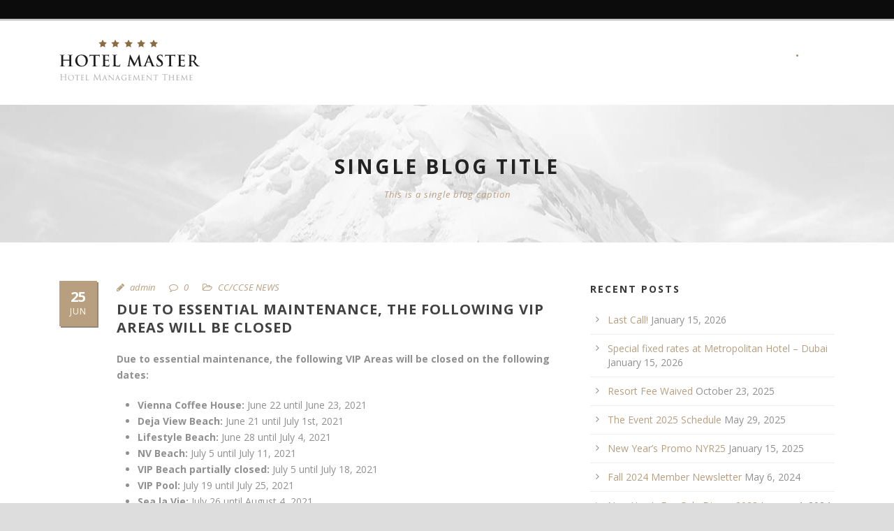

--- FILE ---
content_type: text/html; charset=UTF-8
request_url: https://www.chairmancircleclub.com/cc-ccse-news/due-to-essential-maintenance-the-following-vip-areas-will-be-closed/
body_size: 53959
content:
<!DOCTYPE html>
<!--[if IE 7]><html class="ie ie7 ltie8 ltie9" lang="en-US"><![endif]-->
<!--[if IE 8]><html class="ie ie8 ltie9" lang="en-US"><![endif]-->
<!--[if !(IE 7) | !(IE 8)  ]><!-->
<html lang="en-US">
<!--<![endif]-->

<head>
	<meta charset="UTF-8" />
	<meta name="viewport" content="initial-scale=1.0" />	
		
	<link rel="pingback" href="https://www.chairmancircleclub.com/xmlrpc.php" />
	<title>Due to essential maintenance, the following VIP Areas will be closed &#8211; CC App</title>
<meta name='robots' content='max-image-preview:large' />
<link rel='dns-prefetch' href='//fonts.googleapis.com' />
<link rel="alternate" type="application/rss+xml" title="CC App &raquo; Feed" href="https://www.chairmancircleclub.com/feed/" />
<link rel="alternate" type="application/rss+xml" title="CC App &raquo; Comments Feed" href="https://www.chairmancircleclub.com/comments/feed/" />
<link rel="alternate" title="oEmbed (JSON)" type="application/json+oembed" href="https://www.chairmancircleclub.com/wp-json/oembed/1.0/embed?url=https%3A%2F%2Fwww.chairmancircleclub.com%2Fcc-ccse-news%2Fdue-to-essential-maintenance-the-following-vip-areas-will-be-closed%2F" />
<link rel="alternate" title="oEmbed (XML)" type="text/xml+oembed" href="https://www.chairmancircleclub.com/wp-json/oembed/1.0/embed?url=https%3A%2F%2Fwww.chairmancircleclub.com%2Fcc-ccse-news%2Fdue-to-essential-maintenance-the-following-vip-areas-will-be-closed%2F&#038;format=xml" />
<style id='wp-img-auto-sizes-contain-inline-css' type='text/css'>
img:is([sizes=auto i],[sizes^="auto," i]){contain-intrinsic-size:3000px 1500px}
/*# sourceURL=wp-img-auto-sizes-contain-inline-css */
</style>
<style id='wp-emoji-styles-inline-css' type='text/css'>

	img.wp-smiley, img.emoji {
		display: inline !important;
		border: none !important;
		box-shadow: none !important;
		height: 1em !important;
		width: 1em !important;
		margin: 0 0.07em !important;
		vertical-align: -0.1em !important;
		background: none !important;
		padding: 0 !important;
	}
/*# sourceURL=wp-emoji-styles-inline-css */
</style>
<style id='wp-block-library-inline-css' type='text/css'>
:root{--wp-block-synced-color:#7a00df;--wp-block-synced-color--rgb:122,0,223;--wp-bound-block-color:var(--wp-block-synced-color);--wp-editor-canvas-background:#ddd;--wp-admin-theme-color:#007cba;--wp-admin-theme-color--rgb:0,124,186;--wp-admin-theme-color-darker-10:#006ba1;--wp-admin-theme-color-darker-10--rgb:0,107,160.5;--wp-admin-theme-color-darker-20:#005a87;--wp-admin-theme-color-darker-20--rgb:0,90,135;--wp-admin-border-width-focus:2px}@media (min-resolution:192dpi){:root{--wp-admin-border-width-focus:1.5px}}.wp-element-button{cursor:pointer}:root .has-very-light-gray-background-color{background-color:#eee}:root .has-very-dark-gray-background-color{background-color:#313131}:root .has-very-light-gray-color{color:#eee}:root .has-very-dark-gray-color{color:#313131}:root .has-vivid-green-cyan-to-vivid-cyan-blue-gradient-background{background:linear-gradient(135deg,#00d084,#0693e3)}:root .has-purple-crush-gradient-background{background:linear-gradient(135deg,#34e2e4,#4721fb 50%,#ab1dfe)}:root .has-hazy-dawn-gradient-background{background:linear-gradient(135deg,#faaca8,#dad0ec)}:root .has-subdued-olive-gradient-background{background:linear-gradient(135deg,#fafae1,#67a671)}:root .has-atomic-cream-gradient-background{background:linear-gradient(135deg,#fdd79a,#004a59)}:root .has-nightshade-gradient-background{background:linear-gradient(135deg,#330968,#31cdcf)}:root .has-midnight-gradient-background{background:linear-gradient(135deg,#020381,#2874fc)}:root{--wp--preset--font-size--normal:16px;--wp--preset--font-size--huge:42px}.has-regular-font-size{font-size:1em}.has-larger-font-size{font-size:2.625em}.has-normal-font-size{font-size:var(--wp--preset--font-size--normal)}.has-huge-font-size{font-size:var(--wp--preset--font-size--huge)}.has-text-align-center{text-align:center}.has-text-align-left{text-align:left}.has-text-align-right{text-align:right}.has-fit-text{white-space:nowrap!important}#end-resizable-editor-section{display:none}.aligncenter{clear:both}.items-justified-left{justify-content:flex-start}.items-justified-center{justify-content:center}.items-justified-right{justify-content:flex-end}.items-justified-space-between{justify-content:space-between}.screen-reader-text{border:0;clip-path:inset(50%);height:1px;margin:-1px;overflow:hidden;padding:0;position:absolute;width:1px;word-wrap:normal!important}.screen-reader-text:focus{background-color:#ddd;clip-path:none;color:#444;display:block;font-size:1em;height:auto;left:5px;line-height:normal;padding:15px 23px 14px;text-decoration:none;top:5px;width:auto;z-index:100000}html :where(.has-border-color){border-style:solid}html :where([style*=border-top-color]){border-top-style:solid}html :where([style*=border-right-color]){border-right-style:solid}html :where([style*=border-bottom-color]){border-bottom-style:solid}html :where([style*=border-left-color]){border-left-style:solid}html :where([style*=border-width]){border-style:solid}html :where([style*=border-top-width]){border-top-style:solid}html :where([style*=border-right-width]){border-right-style:solid}html :where([style*=border-bottom-width]){border-bottom-style:solid}html :where([style*=border-left-width]){border-left-style:solid}html :where(img[class*=wp-image-]){height:auto;max-width:100%}:where(figure){margin:0 0 1em}html :where(.is-position-sticky){--wp-admin--admin-bar--position-offset:var(--wp-admin--admin-bar--height,0px)}@media screen and (max-width:600px){html :where(.is-position-sticky){--wp-admin--admin-bar--position-offset:0px}}

/*# sourceURL=wp-block-library-inline-css */
</style><style id='global-styles-inline-css' type='text/css'>
:root{--wp--preset--aspect-ratio--square: 1;--wp--preset--aspect-ratio--4-3: 4/3;--wp--preset--aspect-ratio--3-4: 3/4;--wp--preset--aspect-ratio--3-2: 3/2;--wp--preset--aspect-ratio--2-3: 2/3;--wp--preset--aspect-ratio--16-9: 16/9;--wp--preset--aspect-ratio--9-16: 9/16;--wp--preset--color--black: #000000;--wp--preset--color--cyan-bluish-gray: #abb8c3;--wp--preset--color--white: #ffffff;--wp--preset--color--pale-pink: #f78da7;--wp--preset--color--vivid-red: #cf2e2e;--wp--preset--color--luminous-vivid-orange: #ff6900;--wp--preset--color--luminous-vivid-amber: #fcb900;--wp--preset--color--light-green-cyan: #7bdcb5;--wp--preset--color--vivid-green-cyan: #00d084;--wp--preset--color--pale-cyan-blue: #8ed1fc;--wp--preset--color--vivid-cyan-blue: #0693e3;--wp--preset--color--vivid-purple: #9b51e0;--wp--preset--gradient--vivid-cyan-blue-to-vivid-purple: linear-gradient(135deg,rgb(6,147,227) 0%,rgb(155,81,224) 100%);--wp--preset--gradient--light-green-cyan-to-vivid-green-cyan: linear-gradient(135deg,rgb(122,220,180) 0%,rgb(0,208,130) 100%);--wp--preset--gradient--luminous-vivid-amber-to-luminous-vivid-orange: linear-gradient(135deg,rgb(252,185,0) 0%,rgb(255,105,0) 100%);--wp--preset--gradient--luminous-vivid-orange-to-vivid-red: linear-gradient(135deg,rgb(255,105,0) 0%,rgb(207,46,46) 100%);--wp--preset--gradient--very-light-gray-to-cyan-bluish-gray: linear-gradient(135deg,rgb(238,238,238) 0%,rgb(169,184,195) 100%);--wp--preset--gradient--cool-to-warm-spectrum: linear-gradient(135deg,rgb(74,234,220) 0%,rgb(151,120,209) 20%,rgb(207,42,186) 40%,rgb(238,44,130) 60%,rgb(251,105,98) 80%,rgb(254,248,76) 100%);--wp--preset--gradient--blush-light-purple: linear-gradient(135deg,rgb(255,206,236) 0%,rgb(152,150,240) 100%);--wp--preset--gradient--blush-bordeaux: linear-gradient(135deg,rgb(254,205,165) 0%,rgb(254,45,45) 50%,rgb(107,0,62) 100%);--wp--preset--gradient--luminous-dusk: linear-gradient(135deg,rgb(255,203,112) 0%,rgb(199,81,192) 50%,rgb(65,88,208) 100%);--wp--preset--gradient--pale-ocean: linear-gradient(135deg,rgb(255,245,203) 0%,rgb(182,227,212) 50%,rgb(51,167,181) 100%);--wp--preset--gradient--electric-grass: linear-gradient(135deg,rgb(202,248,128) 0%,rgb(113,206,126) 100%);--wp--preset--gradient--midnight: linear-gradient(135deg,rgb(2,3,129) 0%,rgb(40,116,252) 100%);--wp--preset--font-size--small: 13px;--wp--preset--font-size--medium: 20px;--wp--preset--font-size--large: 36px;--wp--preset--font-size--x-large: 42px;--wp--preset--spacing--20: 0.44rem;--wp--preset--spacing--30: 0.67rem;--wp--preset--spacing--40: 1rem;--wp--preset--spacing--50: 1.5rem;--wp--preset--spacing--60: 2.25rem;--wp--preset--spacing--70: 3.38rem;--wp--preset--spacing--80: 5.06rem;--wp--preset--shadow--natural: 6px 6px 9px rgba(0, 0, 0, 0.2);--wp--preset--shadow--deep: 12px 12px 50px rgba(0, 0, 0, 0.4);--wp--preset--shadow--sharp: 6px 6px 0px rgba(0, 0, 0, 0.2);--wp--preset--shadow--outlined: 6px 6px 0px -3px rgb(255, 255, 255), 6px 6px rgb(0, 0, 0);--wp--preset--shadow--crisp: 6px 6px 0px rgb(0, 0, 0);}:where(.is-layout-flex){gap: 0.5em;}:where(.is-layout-grid){gap: 0.5em;}body .is-layout-flex{display: flex;}.is-layout-flex{flex-wrap: wrap;align-items: center;}.is-layout-flex > :is(*, div){margin: 0;}body .is-layout-grid{display: grid;}.is-layout-grid > :is(*, div){margin: 0;}:where(.wp-block-columns.is-layout-flex){gap: 2em;}:where(.wp-block-columns.is-layout-grid){gap: 2em;}:where(.wp-block-post-template.is-layout-flex){gap: 1.25em;}:where(.wp-block-post-template.is-layout-grid){gap: 1.25em;}.has-black-color{color: var(--wp--preset--color--black) !important;}.has-cyan-bluish-gray-color{color: var(--wp--preset--color--cyan-bluish-gray) !important;}.has-white-color{color: var(--wp--preset--color--white) !important;}.has-pale-pink-color{color: var(--wp--preset--color--pale-pink) !important;}.has-vivid-red-color{color: var(--wp--preset--color--vivid-red) !important;}.has-luminous-vivid-orange-color{color: var(--wp--preset--color--luminous-vivid-orange) !important;}.has-luminous-vivid-amber-color{color: var(--wp--preset--color--luminous-vivid-amber) !important;}.has-light-green-cyan-color{color: var(--wp--preset--color--light-green-cyan) !important;}.has-vivid-green-cyan-color{color: var(--wp--preset--color--vivid-green-cyan) !important;}.has-pale-cyan-blue-color{color: var(--wp--preset--color--pale-cyan-blue) !important;}.has-vivid-cyan-blue-color{color: var(--wp--preset--color--vivid-cyan-blue) !important;}.has-vivid-purple-color{color: var(--wp--preset--color--vivid-purple) !important;}.has-black-background-color{background-color: var(--wp--preset--color--black) !important;}.has-cyan-bluish-gray-background-color{background-color: var(--wp--preset--color--cyan-bluish-gray) !important;}.has-white-background-color{background-color: var(--wp--preset--color--white) !important;}.has-pale-pink-background-color{background-color: var(--wp--preset--color--pale-pink) !important;}.has-vivid-red-background-color{background-color: var(--wp--preset--color--vivid-red) !important;}.has-luminous-vivid-orange-background-color{background-color: var(--wp--preset--color--luminous-vivid-orange) !important;}.has-luminous-vivid-amber-background-color{background-color: var(--wp--preset--color--luminous-vivid-amber) !important;}.has-light-green-cyan-background-color{background-color: var(--wp--preset--color--light-green-cyan) !important;}.has-vivid-green-cyan-background-color{background-color: var(--wp--preset--color--vivid-green-cyan) !important;}.has-pale-cyan-blue-background-color{background-color: var(--wp--preset--color--pale-cyan-blue) !important;}.has-vivid-cyan-blue-background-color{background-color: var(--wp--preset--color--vivid-cyan-blue) !important;}.has-vivid-purple-background-color{background-color: var(--wp--preset--color--vivid-purple) !important;}.has-black-border-color{border-color: var(--wp--preset--color--black) !important;}.has-cyan-bluish-gray-border-color{border-color: var(--wp--preset--color--cyan-bluish-gray) !important;}.has-white-border-color{border-color: var(--wp--preset--color--white) !important;}.has-pale-pink-border-color{border-color: var(--wp--preset--color--pale-pink) !important;}.has-vivid-red-border-color{border-color: var(--wp--preset--color--vivid-red) !important;}.has-luminous-vivid-orange-border-color{border-color: var(--wp--preset--color--luminous-vivid-orange) !important;}.has-luminous-vivid-amber-border-color{border-color: var(--wp--preset--color--luminous-vivid-amber) !important;}.has-light-green-cyan-border-color{border-color: var(--wp--preset--color--light-green-cyan) !important;}.has-vivid-green-cyan-border-color{border-color: var(--wp--preset--color--vivid-green-cyan) !important;}.has-pale-cyan-blue-border-color{border-color: var(--wp--preset--color--pale-cyan-blue) !important;}.has-vivid-cyan-blue-border-color{border-color: var(--wp--preset--color--vivid-cyan-blue) !important;}.has-vivid-purple-border-color{border-color: var(--wp--preset--color--vivid-purple) !important;}.has-vivid-cyan-blue-to-vivid-purple-gradient-background{background: var(--wp--preset--gradient--vivid-cyan-blue-to-vivid-purple) !important;}.has-light-green-cyan-to-vivid-green-cyan-gradient-background{background: var(--wp--preset--gradient--light-green-cyan-to-vivid-green-cyan) !important;}.has-luminous-vivid-amber-to-luminous-vivid-orange-gradient-background{background: var(--wp--preset--gradient--luminous-vivid-amber-to-luminous-vivid-orange) !important;}.has-luminous-vivid-orange-to-vivid-red-gradient-background{background: var(--wp--preset--gradient--luminous-vivid-orange-to-vivid-red) !important;}.has-very-light-gray-to-cyan-bluish-gray-gradient-background{background: var(--wp--preset--gradient--very-light-gray-to-cyan-bluish-gray) !important;}.has-cool-to-warm-spectrum-gradient-background{background: var(--wp--preset--gradient--cool-to-warm-spectrum) !important;}.has-blush-light-purple-gradient-background{background: var(--wp--preset--gradient--blush-light-purple) !important;}.has-blush-bordeaux-gradient-background{background: var(--wp--preset--gradient--blush-bordeaux) !important;}.has-luminous-dusk-gradient-background{background: var(--wp--preset--gradient--luminous-dusk) !important;}.has-pale-ocean-gradient-background{background: var(--wp--preset--gradient--pale-ocean) !important;}.has-electric-grass-gradient-background{background: var(--wp--preset--gradient--electric-grass) !important;}.has-midnight-gradient-background{background: var(--wp--preset--gradient--midnight) !important;}.has-small-font-size{font-size: var(--wp--preset--font-size--small) !important;}.has-medium-font-size{font-size: var(--wp--preset--font-size--medium) !important;}.has-large-font-size{font-size: var(--wp--preset--font-size--large) !important;}.has-x-large-font-size{font-size: var(--wp--preset--font-size--x-large) !important;}
/*# sourceURL=global-styles-inline-css */
</style>

<style id='classic-theme-styles-inline-css' type='text/css'>
/*! This file is auto-generated */
.wp-block-button__link{color:#fff;background-color:#32373c;border-radius:9999px;box-shadow:none;text-decoration:none;padding:calc(.667em + 2px) calc(1.333em + 2px);font-size:1.125em}.wp-block-file__button{background:#32373c;color:#fff;text-decoration:none}
/*# sourceURL=/wp-includes/css/classic-themes.min.css */
</style>
<link rel='stylesheet' id='jquery-ui-css' href='https://www.chairmancircleclub.com/wp-content/plugins/form-maker/css/jquery-ui-1.10.3.custom.css?ver=6.9' type='text/css' media='all' />
<link rel='stylesheet' id='jquery-ui-spinner-css' href='https://www.chairmancircleclub.com/wp-content/plugins/form-maker/css/jquery-ui-spinner.css?ver=6.9' type='text/css' media='all' />
<link rel='stylesheet' id='form_maker_calendar-jos-css' href='https://www.chairmancircleclub.com/wp-content/plugins/form-maker/css/calendar-jos.css?ver=6.9' type='text/css' media='all' />
<link rel='stylesheet' id='phone_field_css-css' href='https://www.chairmancircleclub.com/wp-content/plugins/form-maker/css/intlTelInput.css?ver=6.9' type='text/css' media='all' />
<link rel='stylesheet' id='form_maker_frontend-css' href='https://www.chairmancircleclub.com/wp-content/plugins/form-maker/css/form_maker_frontend.css?ver=6.9' type='text/css' media='all' />
<link rel='stylesheet' id='style_submissions-css' href='https://www.chairmancircleclub.com/wp-content/plugins/form-maker/css/style_submissions.css?ver=6.9' type='text/css' media='all' />
<link rel='stylesheet' id='style-css' href='https://www.chairmancircleclub.com/wp-content/themes/hotelmaster/style.css?ver=6.9' type='text/css' media='all' />
<link rel='stylesheet' id='Open-Sans-google-font-css' href='https://fonts.googleapis.com/css?family=Open+Sans%3A300%2C300italic%2Cregular%2Citalic%2C600%2C600italic%2C700%2C700italic%2C800%2C800italic&#038;subset=vietnamese%2Cgreek-ext%2Clatin-ext%2Ccyrillic%2Cgreek%2Ccyrillic-ext%2Clatin&#038;ver=6.9' type='text/css' media='all' />
<link rel='stylesheet' id='superfish-css' href='https://www.chairmancircleclub.com/wp-content/themes/hotelmaster/plugins/superfish/css/superfish.css?ver=6.9' type='text/css' media='all' />
<link rel='stylesheet' id='dlmenu-css' href='https://www.chairmancircleclub.com/wp-content/themes/hotelmaster/plugins/dl-menu/component.css?ver=6.9' type='text/css' media='all' />
<link rel='stylesheet' id='font-awesome-css' href='https://www.chairmancircleclub.com/wp-content/themes/hotelmaster/plugins/font-awesome/css/font-awesome.min.css?ver=6.9' type='text/css' media='all' />
<link rel='stylesheet' id='jquery-fancybox-css' href='https://www.chairmancircleclub.com/wp-content/themes/hotelmaster/plugins/fancybox/jquery.fancybox.css?ver=6.9' type='text/css' media='all' />
<link rel='stylesheet' id='hotelmaster-flexslider-css' href='https://www.chairmancircleclub.com/wp-content/themes/hotelmaster/plugins/flexslider/flexslider.css?ver=6.9' type='text/css' media='all' />
<link rel='stylesheet' id='style-responsive-css' href='https://www.chairmancircleclub.com/wp-content/themes/hotelmaster/stylesheet/style-responsive.css?ver=6.9' type='text/css' media='all' />
<link rel='stylesheet' id='style-custom-css' href='https://www.chairmancircleclub.com/wp-content/themes/hotelmaster/stylesheet/style-custom.css?1740841961&#038;ver=6.9' type='text/css' media='all' />
<link rel='stylesheet' id='wp-pagenavi-css' href='https://www.chairmancircleclub.com/wp-content/plugins/wp-pagenavi/pagenavi-css.css?ver=2.70' type='text/css' media='all' />
<script type="text/javascript" src="https://www.chairmancircleclub.com/wp-includes/js/jquery/jquery.min.js?ver=3.7.1" id="jquery-core-js"></script>
<script type="text/javascript" src="https://www.chairmancircleclub.com/wp-includes/js/jquery/jquery-migrate.min.js?ver=3.4.1" id="jquery-migrate-js"></script>
<script type="text/javascript" src="https://www.chairmancircleclub.com/wp-content/plugins/form-maker/js/if_gmap_front_end.js?ver=6.9" id="gmap_form-js"></script>
<script type="text/javascript" src="https://www.chairmancircleclub.com/wp-content/plugins/form-maker/js/intlTelInput.js?ver=6.9" id="phone_field-js"></script>
<script type="text/javascript" src="https://www.chairmancircleclub.com/wp-content/plugins/form-maker/js/file-upload.js?ver=6.9" id="file-upload-js"></script>
<script type="text/javascript" src="https://www.chairmancircleclub.com/wp-content/plugins/form-maker/js/calendar/calendar.js?ver=6.9" id="Calendar-js"></script>
<script type="text/javascript" src="https://www.chairmancircleclub.com/wp-content/plugins/form-maker/js/calendar/calendar_function.js?ver=6.9" id="calendar_function-js"></script>
<script></script><link rel="https://api.w.org/" href="https://www.chairmancircleclub.com/wp-json/" /><link rel="alternate" title="JSON" type="application/json" href="https://www.chairmancircleclub.com/wp-json/wp/v2/posts/1789" /><link rel="EditURI" type="application/rsd+xml" title="RSD" href="https://www.chairmancircleclub.com/xmlrpc.php?rsd" />
<meta name="generator" content="WordPress 6.9" />
<link rel="canonical" href="https://www.chairmancircleclub.com/cc-ccse-news/due-to-essential-maintenance-the-following-vip-areas-will-be-closed/" />
<link rel='shortlink' href='https://www.chairmancircleclub.com/?p=1789' />
<link rel="shortcut icon" href="/wp-content/uploads/fbrfg/favicon.ico">
<link rel="apple-touch-icon" sizes="57x57" href="/wp-content/uploads/fbrfg/apple-touch-icon-57x57.png">
<link rel="apple-touch-icon" sizes="114x114" href="/wp-content/uploads/fbrfg/apple-touch-icon-114x114.png">
<link rel="apple-touch-icon" sizes="72x72" href="/wp-content/uploads/fbrfg/apple-touch-icon-72x72.png">
<link rel="apple-touch-icon" sizes="144x144" href="/wp-content/uploads/fbrfg/apple-touch-icon-144x144.png">
<link rel="apple-touch-icon" sizes="60x60" href="/wp-content/uploads/fbrfg/apple-touch-icon-60x60.png">
<link rel="apple-touch-icon" sizes="120x120" href="/wp-content/uploads/fbrfg/apple-touch-icon-120x120.png">
<link rel="apple-touch-icon" sizes="76x76" href="/wp-content/uploads/fbrfg/apple-touch-icon-76x76.png">
<link rel="apple-touch-icon" sizes="152x152" href="/wp-content/uploads/fbrfg/apple-touch-icon-152x152.png">
<link rel="icon" type="image/png" href="/wp-content/uploads/fbrfg/favicon-196x196.png" sizes="196x196">
<link rel="icon" type="image/png" href="/wp-content/uploads/fbrfg/favicon-160x160.png" sizes="160x160">
<link rel="icon" type="image/png" href="/wp-content/uploads/fbrfg/favicon-96x96.png" sizes="96x96">
<link rel="icon" type="image/png" href="/wp-content/uploads/fbrfg/favicon-16x16.png" sizes="16x16">
<link rel="icon" type="image/png" href="/wp-content/uploads/fbrfg/favicon-32x32.png" sizes="32x32">
<meta name="msapplication-TileColor" content="#da532c">
<meta name="msapplication-TileImage" content="/wp-content/uploads/fbrfg/mstile-144x144.png">
<meta name="msapplication-config" content="/wp-content/uploads/fbrfg/browserconfig.xml"><!-- load the script for older ie version -->
<!--[if lt IE 9]>
<script src="https://www.chairmancircleclub.com/wp-content/themes/hotelmaster/javascript/html5.js" type="text/javascript"></script>
<script src="https://www.chairmancircleclub.com/wp-content/themes/hotelmaster/plugins/easy-pie-chart/excanvas.js" type="text/javascript"></script>
<![endif]-->
<meta name="generator" content="Powered by WPBakery Page Builder - drag and drop page builder for WordPress."/>
		<style type="text/css" id="wp-custom-css">
			.vc_sep_holder_l{
	display:none;
}

.vc_sep_holder_r{
	display:none;
}		</style>
		<noscript><style> .wpb_animate_when_almost_visible { opacity: 1; }</style></noscript></head>

<body class="wp-singular post-template-default single single-post postid-1789 single-format-standard wp-theme-hotelmaster metaslider-plugin  hotelmaster-button-classic-style  header-style-1  hotelmaster-classic-style  hotelmaster-single-classic-style wpb-js-composer js-comp-ver-8.7.2 vc_responsive">
<div class="body-wrapper  float-menu gdlr-icon-dark gdlr-header-solid" data-home="https://www.chairmancircleclub.com" >
		<header class="gdlr-header-wrapper">
		<!-- top navigation -->
				<div class="top-navigation-wrapper">
			<div class="top-navigation-container container">
				<div class="top-navigation-left">
					<div class="top-navigation-left-text">
											</div>
				</div>
				<div class="top-navigation-right">
					<div class="top-social-wrapper">
						<div class="clear"></div>					</div>
				</div>
				<div class="clear"></div>
			</div>
		</div>
		<div class="top-navigation-divider"></div>
		
		<!-- logo -->
		<div class="gdlr-header-inner">
						<div class="gdlr-header-container container">
				<!-- logo -->
				<div class="gdlr-logo">
					<div class="gdlr-logo-inner">
						<a href="https://www.chairmancircleclub.com" >
						<img src="https://www.chairmancircleclub.com/wp-content/themes/hotelmaster/images/logo.png" alt=""  />						</a>
											</div>
				</div>

				<!-- navigation -->
				<div class="gdlr-navigation-wrapper">	
<span class="gdlr-menu-search-button-sep">•</span>
<i class="fa fa-search icon-search gdlr-menu-search-button" id="gdlr-menu-search-button" ></i>
<div class="gdlr-menu-search-wrap">
	<div class="gdlr-menu-search" id="gdlr-menu-search">
		<form method="get" id="searchform" action="https://www.chairmancircleclub.com/">
						<div class="search-text">
				<input type="text" value="Type Keywords" name="s" autocomplete="off" data-default="Type Keywords" />
			</div>
			<input type="submit" value="" />
			<div class="clear"></div>
		</form>	
	</div>		
</div>		
<div class="gdlr-navigation-gimmick " id="gdlr-navigation-gimmick"></div><div class="clear"></div></div>
								<div class="clear"></div>
			</div>
		</div>
	</header>
	<div id="gdlr-header-substitute" ></div>
				<div class="gdlr-page-title-wrapper"  >
			<div class="gdlr-page-title-overlay"></div>
			<div class="gdlr-page-title-container container" >
				<h3 class="gdlr-page-title">Single Blog Title</h3>
								<span class="gdlr-page-caption">This is a single blog caption</span>
							</div>	
		</div>	
		<!-- is search -->	<div class="content-wrapper"><div class="gdlr-content">

		<div class="with-sidebar-wrapper">
		<div class="with-sidebar-container container">
			<div class="with-sidebar-left eight columns">
				<div class="with-sidebar-content twelve columns">
					<div class="gdlr-item gdlr-blog-full gdlr-item-start-content">
					
<article id="post-1789" class="post-1789 post type-post status-publish format-standard hentry category-cc-ccse-news">
	<div class="gdlr-standard-style">
				
		
		<div class="blog-date-wrapper gdlr-title-font">
			<span class="blog-date-day">25</span>
			<span class="blog-date-month">Jun</span>
		</div>
		
		<div class="blog-content-wrapper" >
			<header class="post-header">
				<div class="gdlr-blog-info gdlr-info"><div class="blog-info blog-author"><i class="icon-pencil"></i><a href="https://www.chairmancircleclub.com/author/admin/" title="Posts by admin" rel="author">admin</a></div><div class="blog-info blog-comment"><i class="icon-comment-alt"></i><a href="https://www.chairmancircleclub.com/cc-ccse-news/due-to-essential-maintenance-the-following-vip-areas-will-be-closed/#respond" >0</a></div><div class="blog-info blog-category"><i class="icon-folder-open-alt"></i><a href="https://www.chairmancircleclub.com/category/cc-ccse-news/" rel="tag">CC/CCSE NEWS</a></div><div class="clear"></div></div>	
			
									<h1 class="gdlr-blog-title">Due to essential maintenance, the following VIP Areas will be closed</h1>
						
				<div class="clear"></div>
			</header><!-- entry-header -->

			<div class="gdlr-blog-content"><p><strong>Due to essential maintenance, the following VIP Areas will be closed on the following dates:</strong></p>
<ul>
<li><strong>Vienna Coffee House:</strong> June 22 until June 23, 2021</li>
<li><strong>Deja View Beach:</strong> June 21 until July 1st, 2021</li>
<li><strong>Lifestyle Beach:</strong> June 28 until July 4, 2021</li>
<li><strong>NV Beach:</strong> July 5 until July 11, 2021</li>
<li><strong>VIP Beach partially closed:</strong> July 5 until July 18, 2021</li>
<li><strong>VIP Pool:</strong> July 19 until July 25, 2021</li>
<li><strong>Sea la Vie:</strong> July 26 until August 4, 2021</li>
<li><strong>Harmony:</strong> August 5 until August 11, 2021</li>
</ul>
<p>BUT we also have great news, <strong>Aquarella re-opens at Dome on June 25th 2021 10am – 6pm!</strong></p>
</div>			
						<div class="gdlr-single-blog-tag">
							</div>
					</div> <!-- blog content wrapper -->
	</div>
</article><!-- #post -->
<div class="gdlr-social-share gdlr-type-enable">
<span class="social-share-title">Share Post:</span>
	<a href="http://digg.com/submit?url=https://www.chairmancircleclub.com/cc-ccse-news/due-to-essential-maintenance-the-following-vip-areas-will-be-closed/&#038;title=Due%20to%20essential%20maintenance%2C%20the%20following%20VIP%20Areas%20will%20be%20closed" target="_blank">
					<img src="https://www.chairmancircleclub.com/wp-content/themes/hotelmaster/images/dark/social-icon/digg.png" alt="digg-share" width="32" height="32" />
			</a>

	<a href="http://www.facebook.com/share.php?u=https://www.chairmancircleclub.com/cc-ccse-news/due-to-essential-maintenance-the-following-vip-areas-will-be-closed/" target="_blank">
					<img src="https://www.chairmancircleclub.com/wp-content/themes/hotelmaster/images/dark/social-icon/facebook.png" alt="facebook-share" width="32" height="32" />
			</a>

	<a href="https://plus.google.com/share?url=https://www.chairmancircleclub.com/cc-ccse-news/due-to-essential-maintenance-the-following-vip-areas-will-be-closed/" onclick="javascript:window.open(this.href,'', 'menubar=no,toolbar=no,resizable=yes,scrollbars=yes,height=400,width=500');return false;">
					<img src="https://www.chairmancircleclub.com/wp-content/themes/hotelmaster/images/dark/social-icon/google-plus.png" alt="google-share" width="32" height="32" />
			</a>

	<a href="http://www.linkedin.com/shareArticle?mini=true&#038;url=https://www.chairmancircleclub.com/cc-ccse-news/due-to-essential-maintenance-the-following-vip-areas-will-be-closed/&#038;title=https://www.chairmancircleclub.com/cc-ccse-news/due-to-essential-maintenance-the-following-vip-areas-will-be-closed/" target="_blank">
					<img src="https://www.chairmancircleclub.com/wp-content/themes/hotelmaster/images/dark/social-icon/linkedin.png" alt="linked-share" width="32" height="32" />
			</a>


	<a href="http://pinterest.com/pin/create/button/?url=https://www.chairmancircleclub.com/cc-ccse-news/due-to-essential-maintenance-the-following-vip-areas-will-be-closed/&media=" class="pin-it-button" count-layout="horizontal" onclick="javascript:window.open(this.href,'', 'menubar=no,toolbar=no,resizable=yes,scrollbars=yes,height=300,width=600');return false;">
					<img src="https://www.chairmancircleclub.com/wp-content/themes/hotelmaster/images/dark/social-icon/pinterest.png" alt="pinterest-share" width="32" height="32" />
			</a>	


	<a href="http://www.stumbleupon.com/submit?url=https://www.chairmancircleclub.com/cc-ccse-news/due-to-essential-maintenance-the-following-vip-areas-will-be-closed/&#038;title=Due%20to%20essential%20maintenance%2C%20the%20following%20VIP%20Areas%20will%20be%20closed" target="_blank">
					<img src="https://www.chairmancircleclub.com/wp-content/themes/hotelmaster/images/dark/social-icon/stumble-upon.png" alt="stumble-upon-share" width="32" height="32" />
			</a>

	<a href="http://twitter.com/home?status=Due to essential maintenance, the following VIP Areas will be closed - https://www.chairmancircleclub.com/cc-ccse-news/due-to-essential-maintenance-the-following-vip-areas-will-be-closed/" target="_blank">
					<img src="https://www.chairmancircleclub.com/wp-content/themes/hotelmaster/images/dark/social-icon/twitter.png" alt="twitter-share" width="32" height="32" />
			</a>
<div class="clear"></div>
</div>
									
<nav class="gdlr-single-nav">
	<div class="previous-nav"><a href="https://www.chairmancircleclub.com/cc-ccse-news/extending-the-complimentary-tourist-insurance/" rel="prev"><i class="icon-angle-left"></i><span>Extending the complimentary tourist insurance</span></a></div>	<div class="next-nav"><a href="https://www.chairmancircleclub.com/cc-ccse-news/fall-member-newsletter/" rel="next"><span>Fall Member Newsletter</span><i class="icon-angle-right"></i></a></div>	<div class="clear"></div>
</nav><!-- .nav-single -->

<!-- abou author section -->
	<div class="gdlr-post-author">
	<h3 class="post-author-title" >About Post Author</h3>
	<div class="post-author-avartar"></div>
	<div class="post-author-content">
	<h4 class="post-author"><a href="https://www.chairmancircleclub.com/author/admin/" title="Posts by admin" rel="author">admin</a></h4>
		</div>
	<div class="clear"></div>
	</div>
						


<div id="comments" class="gdlr-comments-area">

</div><!-- gdlr-comment-area -->						</div>
				</div>
				
				<div class="clear"></div>
			</div>
			
<div class="gdlr-sidebar gdlr-right-sidebar four columns">
	<div class="gdlr-item-start-content sidebar-right-item" >
	
		<div id="recent-posts-3" class="widget widget_recent_entries gdlr-item gdlr-widget">
		<h3 class="gdlr-widget-title">Recent Posts</h3><div class="clear"></div>
		<ul>
											<li>
					<a href="https://www.chairmancircleclub.com/cc-ccse-news/last-call/">Last Call!</a>
											<span class="post-date">January 15, 2026</span>
									</li>
											<li>
					<a href="https://www.chairmancircleclub.com/cc-ccse-news/special-fixed-rates-at-metropolitan-hotel-dubai/">Special fixed rates at Metropolitan Hotel – Dubai</a>
											<span class="post-date">January 15, 2026</span>
									</li>
											<li>
					<a href="https://www.chairmancircleclub.com/cc-ccse-news/resort-fee-waived/">Resort Fee Waived</a>
											<span class="post-date">October 23, 2025</span>
									</li>
											<li>
					<a href="https://www.chairmancircleclub.com/cc-ccse-news/the-event-2025-schedule/">The Event 2025 Schedule</a>
											<span class="post-date">May 29, 2025</span>
									</li>
											<li>
					<a href="https://www.chairmancircleclub.com/cc-ccse-news/new-years-promo-nyr25/">New Year&#8217;s Promo NYR25</a>
											<span class="post-date">January 15, 2025</span>
									</li>
											<li>
					<a href="https://www.chairmancircleclub.com/chairmans-news-app/fall-2024-member-newsletter/">Fall 2024 Member Newsletter</a>
											<span class="post-date">May 6, 2024</span>
									</li>
											<li>
					<a href="https://www.chairmancircleclub.com/chairmans-news-app/new-years-eve-gala-dinner-2023/">New Year’s Eve Gala Dinner 2023</a>
											<span class="post-date">January 4, 2024</span>
									</li>
											<li>
					<a href="https://www.chairmancircleclub.com/chairmans-news-app/all-inclusive-increase-and-resort-fees-waived-2023-2/">Thrilled to celebrate another annual event!</a>
											<span class="post-date">September 12, 2023</span>
									</li>
					</ul>

		</div>	</div>
</div>
			<div class="clear"></div>
		</div>				
	</div>				

</div><!-- gdlr-content -->
		<div class="clear" ></div>
	</div><!-- content wrapper -->

		
	<footer class="footer-wrapper" >
				<div class="footer-container container">
										<div class="footer-column three columns" id="footer-widget-1" >
					
		<div id="recent-posts-3" class="widget widget_recent_entries gdlr-item gdlr-widget">
		<h3 class="gdlr-widget-title">Recent Posts</h3><div class="clear"></div>
		<ul>
											<li>
					<a href="https://www.chairmancircleclub.com/cc-ccse-news/last-call/">Last Call!</a>
											<span class="post-date">January 15, 2026</span>
									</li>
											<li>
					<a href="https://www.chairmancircleclub.com/cc-ccse-news/special-fixed-rates-at-metropolitan-hotel-dubai/">Special fixed rates at Metropolitan Hotel – Dubai</a>
											<span class="post-date">January 15, 2026</span>
									</li>
											<li>
					<a href="https://www.chairmancircleclub.com/cc-ccse-news/resort-fee-waived/">Resort Fee Waived</a>
											<span class="post-date">October 23, 2025</span>
									</li>
											<li>
					<a href="https://www.chairmancircleclub.com/cc-ccse-news/the-event-2025-schedule/">The Event 2025 Schedule</a>
											<span class="post-date">May 29, 2025</span>
									</li>
											<li>
					<a href="https://www.chairmancircleclub.com/cc-ccse-news/new-years-promo-nyr25/">New Year&#8217;s Promo NYR25</a>
											<span class="post-date">January 15, 2025</span>
									</li>
											<li>
					<a href="https://www.chairmancircleclub.com/chairmans-news-app/fall-2024-member-newsletter/">Fall 2024 Member Newsletter</a>
											<span class="post-date">May 6, 2024</span>
									</li>
											<li>
					<a href="https://www.chairmancircleclub.com/chairmans-news-app/new-years-eve-gala-dinner-2023/">New Year’s Eve Gala Dinner 2023</a>
											<span class="post-date">January 4, 2024</span>
									</li>
											<li>
					<a href="https://www.chairmancircleclub.com/chairmans-news-app/all-inclusive-increase-and-resort-fees-waived-2023-2/">Thrilled to celebrate another annual event!</a>
											<span class="post-date">September 12, 2023</span>
									</li>
					</ul>

		</div>				</div>
										<div class="footer-column three columns" id="footer-widget-2" >
					<div id="pages-2" class="widget widget_pages gdlr-item gdlr-widget"><h3 class="gdlr-widget-title">Pages</h3><div class="clear"></div>
			<ul>
				<li class="page_item page-item-1928 page_item_has_children"><a href="https://www.chairmancircleclub.com/promotions-recent-news/">★PROMOTIONS &#038; RECENT NEWS</a>
<ul class='children'>
	<li class="page_item page-item-2595"><a href="https://www.chairmancircleclub.com/promotions-recent-news/baby-car-seat/">Baby Car Seat</a></li>
	<li class="page_item page-item-2664"><a href="https://www.chairmancircleclub.com/promotions-recent-news/baby-car-seat-2/">Excursions</a></li>
	<li class="page_item page-item-2577"><a href="https://www.chairmancircleclub.com/promotions-recent-news/health-safety/">Health &#038; Safety</a></li>
	<li class="page_item page-item-2769"><a href="https://www.chairmancircleclub.com/promotions-recent-news/last-call/">Last Call</a></li>
	<li class="page_item page-item-2728"><a href="https://www.chairmancircleclub.com/promotions-recent-news/resort-fee-waived/">Resort Fee Waived</a></li>
	<li class="page_item page-item-2777"><a href="https://www.chairmancircleclub.com/promotions-recent-news/special-fixed-rates-at-metropolitan-hotel-dubai/">Special fixed rates at Metropolitan Hotel – Dubai</a></li>
	<li class="page_item page-item-2638"><a href="https://www.chairmancircleclub.com/promotions-recent-news/spring-2025-member-newsletter/">Spring 2025 Member Newsletter</a></li>
	<li class="page_item page-item-2787"><a href="https://www.chairmancircleclub.com/promotions-recent-news/the-event-2026-save-the-date/">The Event 2026 – Save The Date</a></li>
	<li class="page_item page-item-2607"><a href="https://www.chairmancircleclub.com/promotions-recent-news/thursday-parties/">Thursday Parties</a></li>
	<li class="page_item page-item-2586"><a href="https://www.chairmancircleclub.com/promotions-recent-news/weekend-parties/">Weekend Parties</a></li>
</ul>
</li>
<li class="page_item page-item-2160"><a href="https://www.chairmancircleclub.com/about-cc-app/">ABOUT CC APP</a></li>
<li class="page_item page-item-81"><a href="https://www.chairmancircleclub.com/ask-my-concierge/">Ask My Concierge</a></li>
<li class="page_item page-item-420"><a href="https://www.chairmancircleclub.com/babysitting-service-request/">Babysitting Service Request</a></li>
<li class="page_item page-item-1110"><a href="https://www.chairmancircleclub.com/chairmans-circle-dinner-pre-booking/">CC Dinner &#038; Drinks Pre-Booking</a></li>
<li class="page_item page-item-1160"><a href="https://www.chairmancircleclub.com/chairmans-circle-dinner-pre-booking-cabarete/">CC Dinner Pre-Booking &#8211; Cabarete</a></li>
<li class="page_item page-item-1152"><a href="https://www.chairmancircleclub.com/chairmans-circle-dinner-pre-booking-puerto-plata/">CC Dinner Pre-Booking &#8211; Puerto Plata</a></li>
<li class="page_item page-item-1475"><a href="https://www.chairmancircleclub.com/cc-drink-order-cabarete/">CC Drink Order &#8211; Cabarete</a></li>
<li class="page_item page-item-1473"><a href="https://www.chairmancircleclub.com/cc-drink-order-puerto-plata/">CC Drink Order &#8211; Puerto Plata</a></li>
<li class="page_item page-item-1446"><a href="https://www.chairmancircleclub.com/cc-breakfast-in-villa-pre-booking/">CC Villa Breakfast Pre-Booking (Puerto Plata)</a></li>
<li class="page_item page-item-1429"><a href="https://www.chairmancircleclub.com/ccse-dinner-drinks-pre-booking/">CCSE Dinner &#038; Drinks Pre-Booking</a></li>
<li class="page_item page-item-1435"><a href="https://www.chairmancircleclub.com/ccse-dinner-pre-booking-cabarete/">CCSE Dinner Pre-Booking &#8211; Cabarete</a></li>
<li class="page_item page-item-1431"><a href="https://www.chairmancircleclub.com/ccse-dinner-pre-booking-puerto-plata/">CCSE Dinner Pre-Booking &#8211; Puerto Plata</a></li>
<li class="page_item page-item-1497"><a href="https://www.chairmancircleclub.com/ccse-drink-order-cabarete/">CCSE Drink Order &#8211; Cabarete</a></li>
<li class="page_item page-item-1493"><a href="https://www.chairmancircleclub.com/ccse-drink-order-puerto-plata/">CCSE Drink Order &#8211; Puerto Plata</a></li>
<li class="page_item page-item-1452"><a href="https://www.chairmancircleclub.com/ccse-villa-breakfast-pre-booking-puerto-plata/">CCSE Villa Breakfast Pre-Booking (Puerto Plata)</a></li>
<li class="page_item page-item-1070"><a href="https://www.chairmancircleclub.com/favorite-foods-survey/">Favorite Foods Survey</a></li>
<li class="page_item page-item-1917"><a href="https://www.chairmancircleclub.com/golf-carts/">Golf Carts</a></li>
<li class="page_item page-item-164"><a href="https://www.chairmancircleclub.com/">Home</a></li>
<li class="page_item page-item-1974"><a href="https://www.chairmancircleclub.com/kids-club-program/">Kids Club Program</a></li>
<li class="page_item page-item-2291"><a href="https://www.chairmancircleclub.com/restaurant-bar-times/">Restaurant &#038; Bar Times</a></li>
<li class="page_item page-item-1066"><a href="https://www.chairmancircleclub.com/satisfaction-survey/">Satisfaction Survey</a></li>
<li class="page_item page-item-444"><a href="https://www.chairmancircleclub.com/sleep-concierge/">Sleep Concierge</a></li>
<li class="page_item page-item-2321"><a href="https://www.chairmancircleclub.com/test-bottom-menu/">Test Bottom Menu</a></li>
<li class="page_item page-item-335"><a href="https://www.chairmancircleclub.com/thank-you/">Thank You</a></li>
<li class="page_item page-item-2007"><a href="https://www.chairmancircleclub.com/villa-information/">VILLA INFORMATION</a></li>
			</ul>

			</div>				</div>
										<div class="footer-column three columns" id="footer-widget-3" >
									</div>
										<div class="footer-column three columns" id="footer-widget-4" >
									</div>
									<div class="clear"></div>
		</div>
				
				<div class="copyright-wrapper">
			<div class="copyright-container container">
				<div class="copyright-left">
									</div>
				<div class="copyright-right">
									</div>
				<div class="clear"></div>
			</div>
		</div>
			</footer>
	</div> <!-- body-wrapper -->
<script type="speculationrules">
{"prefetch":[{"source":"document","where":{"and":[{"href_matches":"/*"},{"not":{"href_matches":["/wp-*.php","/wp-admin/*","/wp-content/uploads/*","/wp-content/*","/wp-content/plugins/*","/wp-content/themes/hotelmaster/*","/*\\?(.+)"]}},{"not":{"selector_matches":"a[rel~=\"nofollow\"]"}},{"not":{"selector_matches":".no-prefetch, .no-prefetch a"}}]},"eagerness":"conservative"}]}
</script>
<script>function loadScript(a){var b=document.getElementsByTagName("head")[0],c=document.createElement("script");c.type="text/javascript",c.src="https://tracker.metricool.com/app/resources/be.js",c.onreadystatechange=a,c.onload=a,b.appendChild(c)}loadScript(function(){beTracker.t({hash:'b40d319abb59c584df12dc571bbb23dd'})})</script>		<script id="wppl-precheck-remember-me">
		(function() {
			'use strict';
			
			var wppl_precheck_remember_me = function() {
				var rememberMeNames = ["rememberme","remember","rcp_user_remember"];
				var processedElements = new Set(); // Track processed elements to avoid duplicates
				
				/**
				 * Check/enable a checkbox element
				 */
				function checkElement(element) {
					if (processedElements.has(element)) return;
					processedElements.add(element);
					
					if (element.type === 'checkbox' && !element.checked) {
						element.checked = true;
					}
				}
				
				/**
				 * Process standard remember me inputs
				 */
				function processRememberMeElements() {
					rememberMeNames.forEach(function(inputName) {
						// Find inputs by exact name match
						var inputs = document.querySelectorAll('input[name="' + inputName + '"]');
						inputs.forEach(function(input) {
							checkElement(input);
						});
						
						// Also find inputs where name contains the input name (partial match)
						var partialInputs = document.querySelectorAll('input[type="checkbox"]');
						partialInputs.forEach(function(input) {
							if (input.name && input.name.includes(inputName)) {
								checkElement(input);
							}
						});
					});
				}
				
				/**
				 * Handle WooCommerce specific elements
				 */
				function processWooCommerce() {
					var wooInputs = document.querySelectorAll('.woocommerce-form-login__rememberme input[type="checkbox"]');
					wooInputs.forEach(function(input) {
						checkElement(input);
					});
				}
				
				/**
				 * Handle Ultimate Member Plugin
				 */
				function processUltimateMember() {
					var umCheckboxLabels = document.querySelectorAll('.um-field-checkbox');
					
					umCheckboxLabels.forEach(function(label) {
						var input = label.querySelector('input');
						if (input && rememberMeNames.includes(input.name)) {
							// Set as active and checked
							checkElement(input);
							label.classList.add('active');
							
							// Update icon classes
							var icon = label.querySelector('.um-icon-android-checkbox-outline-blank');
							if (icon) {
								icon.classList.add('um-icon-android-checkbox-outline');
								icon.classList.remove('um-icon-android-checkbox-outline-blank');
							}
						}
					});
				}
				
				/**
				 * Handle ARMember Forms
				 */
				function processARMember() {
					var armContainers = document.querySelectorAll('.arm_form_input_container_rememberme');
					
					armContainers.forEach(function(container) {
						var checkboxes = container.querySelectorAll('md-checkbox');
						
						checkboxes.forEach(function(checkbox) {
							if (checkbox.classList.contains('ng-empty')) {
								checkbox.click(); // Activate the checkbox
							}
						});
					});
				}
				
				// Execute all processing functions
				processRememberMeElements();
				processWooCommerce();
				processUltimateMember();
				processARMember();
			};
			
			// Run when DOM is ready
			if (document.readyState === 'loading') {
				document.addEventListener('DOMContentLoaded', wppl_precheck_remember_me);
			} else {
				wppl_precheck_remember_me();
			}
			
			// Also run after a short delay to catch dynamically loaded forms
			setTimeout(wppl_precheck_remember_me, 500);
			
		})();
		</script>
		<script type="text/javascript"></script><script type="text/javascript" src="https://www.chairmancircleclub.com/wp-includes/js/jquery/ui/core.min.js?ver=1.13.3" id="jquery-ui-core-js"></script>
<script type="text/javascript" src="https://www.chairmancircleclub.com/wp-includes/js/jquery/ui/mouse.min.js?ver=1.13.3" id="jquery-ui-mouse-js"></script>
<script type="text/javascript" src="https://www.chairmancircleclub.com/wp-includes/js/jquery/ui/slider.min.js?ver=1.13.3" id="jquery-ui-slider-js"></script>
<script type="text/javascript" src="https://www.chairmancircleclub.com/wp-includes/js/jquery/ui/controlgroup.min.js?ver=1.13.3" id="jquery-ui-controlgroup-js"></script>
<script type="text/javascript" src="https://www.chairmancircleclub.com/wp-includes/js/jquery/ui/checkboxradio.min.js?ver=1.13.3" id="jquery-ui-checkboxradio-js"></script>
<script type="text/javascript" src="https://www.chairmancircleclub.com/wp-includes/js/jquery/ui/button.min.js?ver=1.13.3" id="jquery-ui-button-js"></script>
<script type="text/javascript" src="https://www.chairmancircleclub.com/wp-includes/js/jquery/ui/spinner.min.js?ver=1.13.3" id="jquery-ui-spinner-js"></script>
<script type="text/javascript" src="https://www.chairmancircleclub.com/wp-includes/js/jquery/ui/effect.min.js?ver=1.13.3" id="jquery-effects-core-js"></script>
<script type="text/javascript" src="https://www.chairmancircleclub.com/wp-includes/js/jquery/ui/effect-shake.min.js?ver=1.13.3" id="jquery-effects-shake-js"></script>
<script type="text/javascript" src="https://www.chairmancircleclub.com/wp-includes/js/jquery/ui/datepicker.min.js?ver=1.13.3" id="jquery-ui-datepicker-js"></script>
<script type="text/javascript" id="jquery-ui-datepicker-js-after">
/* <![CDATA[ */
jQuery(function(jQuery){jQuery.datepicker.setDefaults({"closeText":"Close","currentText":"Today","monthNames":["January","February","March","April","May","June","July","August","September","October","November","December"],"monthNamesShort":["Jan","Feb","Mar","Apr","May","Jun","Jul","Aug","Sep","Oct","Nov","Dec"],"nextText":"Next","prevText":"Previous","dayNames":["Sunday","Monday","Tuesday","Wednesday","Thursday","Friday","Saturday"],"dayNamesShort":["Sun","Mon","Tue","Wed","Thu","Fri","Sat"],"dayNamesMin":["S","M","T","W","T","F","S"],"dateFormat":"MM d, yy","firstDay":1,"isRTL":false});});
//# sourceURL=jquery-ui-datepicker-js-after
/* ]]> */
</script>
<script type="text/javascript" src="https://www.chairmancircleclub.com/wp-content/themes/hotelmaster/plugins/superfish/js/superfish.js?ver=1.0" id="superfish-js"></script>
<script type="text/javascript" src="https://www.chairmancircleclub.com/wp-includes/js/hoverIntent.min.js?ver=1.10.2" id="hoverIntent-js"></script>
<script type="text/javascript" src="https://www.chairmancircleclub.com/wp-content/themes/hotelmaster/plugins/dl-menu/modernizr.custom.js?ver=1.0" id="modernizr-js"></script>
<script type="text/javascript" src="https://www.chairmancircleclub.com/wp-content/themes/hotelmaster/plugins/dl-menu/jquery.dlmenu.js?ver=1.0" id="dlmenu-js"></script>
<script type="text/javascript" src="https://www.chairmancircleclub.com/wp-content/themes/hotelmaster/plugins/jquery.easing.js?ver=1.0" id="jquery-easing-js"></script>
<script type="text/javascript" src="https://www.chairmancircleclub.com/wp-content/themes/hotelmaster/plugins/jquery.transit.min.js?ver=1.0" id="jquery-transit-js"></script>
<script type="text/javascript" src="https://www.chairmancircleclub.com/wp-content/themes/hotelmaster/plugins/fancybox/jquery.fancybox.pack.js?ver=1.0" id="jquery-fancybox-js"></script>
<script type="text/javascript" src="https://www.chairmancircleclub.com/wp-content/themes/hotelmaster/plugins/fancybox/helpers/jquery.fancybox-media.js?ver=1.0" id="jquery-fancybox-media-js"></script>
<script type="text/javascript" src="https://www.chairmancircleclub.com/wp-content/themes/hotelmaster/plugins/fancybox/helpers/jquery.fancybox-thumbs.js?ver=1.0" id="jquery-fancybox-thumbs-js"></script>
<script type="text/javascript" src="https://www.chairmancircleclub.com/wp-content/themes/hotelmaster/plugins/flexslider/jquery.flexslider.js?ver=1.0" id="hotelmaster-flexslider-js"></script>
<script type="text/javascript" src="https://www.chairmancircleclub.com/wp-content/themes/hotelmaster/javascript/gdlr-script.js?ver=1.0" id="gdlr-script-js"></script>
<script id="wp-emoji-settings" type="application/json">
{"baseUrl":"https://s.w.org/images/core/emoji/17.0.2/72x72/","ext":".png","svgUrl":"https://s.w.org/images/core/emoji/17.0.2/svg/","svgExt":".svg","source":{"concatemoji":"https://www.chairmancircleclub.com/wp-includes/js/wp-emoji-release.min.js?ver=6.9"}}
</script>
<script type="module">
/* <![CDATA[ */
/*! This file is auto-generated */
const a=JSON.parse(document.getElementById("wp-emoji-settings").textContent),o=(window._wpemojiSettings=a,"wpEmojiSettingsSupports"),s=["flag","emoji"];function i(e){try{var t={supportTests:e,timestamp:(new Date).valueOf()};sessionStorage.setItem(o,JSON.stringify(t))}catch(e){}}function c(e,t,n){e.clearRect(0,0,e.canvas.width,e.canvas.height),e.fillText(t,0,0);t=new Uint32Array(e.getImageData(0,0,e.canvas.width,e.canvas.height).data);e.clearRect(0,0,e.canvas.width,e.canvas.height),e.fillText(n,0,0);const a=new Uint32Array(e.getImageData(0,0,e.canvas.width,e.canvas.height).data);return t.every((e,t)=>e===a[t])}function p(e,t){e.clearRect(0,0,e.canvas.width,e.canvas.height),e.fillText(t,0,0);var n=e.getImageData(16,16,1,1);for(let e=0;e<n.data.length;e++)if(0!==n.data[e])return!1;return!0}function u(e,t,n,a){switch(t){case"flag":return n(e,"\ud83c\udff3\ufe0f\u200d\u26a7\ufe0f","\ud83c\udff3\ufe0f\u200b\u26a7\ufe0f")?!1:!n(e,"\ud83c\udde8\ud83c\uddf6","\ud83c\udde8\u200b\ud83c\uddf6")&&!n(e,"\ud83c\udff4\udb40\udc67\udb40\udc62\udb40\udc65\udb40\udc6e\udb40\udc67\udb40\udc7f","\ud83c\udff4\u200b\udb40\udc67\u200b\udb40\udc62\u200b\udb40\udc65\u200b\udb40\udc6e\u200b\udb40\udc67\u200b\udb40\udc7f");case"emoji":return!a(e,"\ud83e\u1fac8")}return!1}function f(e,t,n,a){let r;const o=(r="undefined"!=typeof WorkerGlobalScope&&self instanceof WorkerGlobalScope?new OffscreenCanvas(300,150):document.createElement("canvas")).getContext("2d",{willReadFrequently:!0}),s=(o.textBaseline="top",o.font="600 32px Arial",{});return e.forEach(e=>{s[e]=t(o,e,n,a)}),s}function r(e){var t=document.createElement("script");t.src=e,t.defer=!0,document.head.appendChild(t)}a.supports={everything:!0,everythingExceptFlag:!0},new Promise(t=>{let n=function(){try{var e=JSON.parse(sessionStorage.getItem(o));if("object"==typeof e&&"number"==typeof e.timestamp&&(new Date).valueOf()<e.timestamp+604800&&"object"==typeof e.supportTests)return e.supportTests}catch(e){}return null}();if(!n){if("undefined"!=typeof Worker&&"undefined"!=typeof OffscreenCanvas&&"undefined"!=typeof URL&&URL.createObjectURL&&"undefined"!=typeof Blob)try{var e="postMessage("+f.toString()+"("+[JSON.stringify(s),u.toString(),c.toString(),p.toString()].join(",")+"));",a=new Blob([e],{type:"text/javascript"});const r=new Worker(URL.createObjectURL(a),{name:"wpTestEmojiSupports"});return void(r.onmessage=e=>{i(n=e.data),r.terminate(),t(n)})}catch(e){}i(n=f(s,u,c,p))}t(n)}).then(e=>{for(const n in e)a.supports[n]=e[n],a.supports.everything=a.supports.everything&&a.supports[n],"flag"!==n&&(a.supports.everythingExceptFlag=a.supports.everythingExceptFlag&&a.supports[n]);var t;a.supports.everythingExceptFlag=a.supports.everythingExceptFlag&&!a.supports.flag,a.supports.everything||((t=a.source||{}).concatemoji?r(t.concatemoji):t.wpemoji&&t.twemoji&&(r(t.twemoji),r(t.wpemoji)))});
//# sourceURL=https://www.chairmancircleclub.com/wp-includes/js/wp-emoji-loader.min.js
/* ]]> */
</script>
<script></script></body>
</html>

--- FILE ---
content_type: text/css
request_url: https://www.chairmancircleclub.com/wp-content/themes/hotelmaster/stylesheet/style-custom.css?1740841961&ver=6.9
body_size: 39642
content:
html.ltie9 body, body{ min-width: 1140px; } .container{ max-width: 1140px; } .gdlr-caption-wrapper .gdlr-caption-inner{ max-width: 1140px; }
.body-wrapper.gdlr-boxed-style{ max-width: 1220px; } .body-wrapper.gdlr-boxed-style .gdlr-header-wrapper{ max-width: 1220px; margin: 0px auto; }
.body-wrapper.gdlr-header-transparent .gdlr-header-inner-overlay{ opacity: 0.00; }
.gdlr-logo{ max-width: 320px; }
.gdlr-logo{ margin-top: 28px; }
.gdlr-logo{ margin-bottom: 34px; }
.gdlr-navigation-wrapper, .header-style-3 .top-social-wrapper{ margin-top: 42px; }
.gdlr-header-transparent .gdlr-navigation-wrapper .gdlr-main-menu > li > a{ padding-bottom: 23px; }
.body-wrapper.gdlr-header-transparent .gdlr-page-title-wrapper{ padding-top: 200px }
.body-wrapper.gdlr-header-transparent .gdlr-page-title-wrapper{ padding-bottom: 80px }
.footer-container{ padding-top: 60px }
.footer-wrapper .widget.gdlr-widget{ margin-bottom: 60px }
h1, h2, h3, h4, h5, h6, .gdlr-title-font{ font-family: "Open Sans"; }body.hotelmaster-button-new-style .gdlr-button, body.hotelmaster-button-new-style input[type="button"], body.hotelmaster-button-new-style input[type="submit"]{ font-family: "Open Sans"; }body.hotelmaster-button-v4-style .gdlr-button, body.hotelmaster-button-v4-style input[type="button"], body.hotelmaster-button-v4-style input[type="submit"]{ font-family: "Open Sans"; }
#gdlr-reservation-bar, #gdlr-booking-process-bar, .gdlr-booking-complete-title, .gdlr-room-selection-complete .gdlr-room-selection-title, .gdlr-booking-service-head, .gdlr-room-service-option, .gdlr-booking-contact-form span, .gdlr-booking-contact-or{ font-family: "Open Sans"; }body.hotelmaster-v4-style .gdlr-reservation-bar select, body.hotelmaster-v4-style .gdlr-reservation-bar input[type="text"], body.hotelmaster-v4-style .gdlr-reservation-bar input[type="email"]{ font-family: "Open Sans"; }.gdlr-hotel-availability-wrapper.gdlr-style-v4, .gdlr-hotel-availability-wrapper.gdlr-style-v4 select, .gdlr-hotel-availability-wrapper.gdlr-style-v4 input[type="text"], .gdlr-hotel-availability-wrapper.gdlr-style-v4 input[type="email"]{ font-family: "Open Sans"; }
body, input, textarea, select, .gdlr-reservation-room .gdlr-reservation-room-info a{ font-family: "Open Sans"; }
.gdlr-navigation{ font-family: "Open Sans"; }
.gdlr-slider-item{ font-family: "Open Sans"; }
.gdlr-testimonial-item.plain-style2 .testimonial-item:before{ font-family: "Open Sans"; }
body{ font-size: 14px; }
h1{ font-size: 30px; }
h2{ font-size: 25px; }
h3{ font-size: 20px; }
h4{ font-size: 18px; }
h5{ font-size: 16px; }
h6{ font-size: 15px; }
.gdlr-navigation-wrapper .gdlr-main-menu > li > a{ font-size: 13px; }
.gdlr-navigation-wrapper .gdlr-main-menu > li > a{ font-style: normal; }
.gdlr-header-transparent .gdlr-page-title-wrapper .gdlr-page-title{ font-size: 43px; }
.footer-wrapper .gdlr-widget-title{ font-size: 14px; }
.copyright-container{ font-size: 13px; }
.top-navigation-wrapper{ background-color: #0c0c0c; }
.top-navigation-divider{ border-color: #898989; }
.top-navigation-wrapper{ color: #a5a5a5; }
.top-navigation-wrapper a, .top-navigation-wrapper a:hover{ color: #ffffff; }
.gdlr-header-wrapper, .gdlr-header-inner{ background-color: #ffffff; }
.body-wrapper.gdlr-header-transparent .gdlr-header-inner-overlay{ background-color: #000000; }
.gdlr-main-menu > li > a{ color: #7f7f7f; }
.gdlr-main-menu > li:hover > a, .gdlr-main-menu > li.current-menu-item > a, .gdlr-main-menu > li.current-menu-ancestor > a{ color: #555555; opacity: 1; filter: alpha(opacity=100); }
.gdlr-navigation-gimmick{ background-color: #aa8667; } .gdlr-menu-search-button-sep{ color: #aa8667; }
.gdlr-navigation-wrapper .gdlr-menu-search-button{ color: #ffffff; }
.top-social-wrapper .social-icon a{ color: #ffffff; }
.top-social-wrapper .social-icon a:hover{ color: #ffffff; }
.gdlr-header-transparent .gdlr-main-menu > li > a{ color: #ffffff; }
.gdlr-header-transparent .gdlr-main-menu > li:hover > a, .gdlr-header-transparent .gdlr-main-menu > li.current-menu-item > a, .gdlr-header-transparent .gdlr-main-menu > li.current-menu-ancestor > a{ color: #ffffff; }
.gdlr-main-menu > .gdlr-normal-menu .sub-menu, .gdlr-main-menu > .gdlr-mega-menu .sf-mega{ border-top-color: #1c1c1c; }
.gdlr-main-menu > .gdlr-normal-menu li , .gdlr-main-menu > .gdlr-mega-menu .sf-mega{ background-color: #2e2e2e; }
.gdlr-main-menu > li > .sub-menu a, .gdlr-main-menu > li > .sf-mega a{ color: #bebebe; }
.gdlr-main-menu > li > .sub-menu a:hover, .gdlr-main-menu > li > .sub-menu .current-menu-item > a, .gdlr-main-menu > li > .sub-menu .current-menu-ancestor > a, .gdlr-main-menu > li > .sf-mega a:hover, .gdlr-main-menu > li > .sf-mega .current-menu-item > a, .gdlr-main-menu > li > .sf-mega .current-menu-ancestor > a{ color: #ffffff; } .gdlr-main-menu .gdlr-normal-menu li > a.sf-with-ul:after { border-left-color: #ffffff; } 
.gdlr-main-menu .sf-mega-section-inner > ul > li > a:hover, .gdlr-main-menu .sf-mega-section-inner > ul > li.current-menu-item > a { background-color: #2a2a2a; } 
.gdlr-main-menu > li > .sub-menu *, .gdlr-main-menu > li > .sf-mega *{ border-color: #373737; }
.gdlr-main-menu > li > .sf-mega .sf-mega-section-inner > a { color: #ffffff; }
.gdlr-main-menu > li > .sf-mega .sf-mega-section-inner > a:hover, .gdlr-main-menu > li > .sf-mega .sf-mega-section-inner.current-menu-item > a, .gdlr-main-menu > li > .sf-mega .sf-mega-section-inner.current-menu-ancestor > a { color: #ffffff; }
#gdlr-responsive-navigation.dl-menuwrapper button { background-color: #353535; }
#gdlr-responsive-navigation.dl-menuwrapper button:hover, #gdlr-responsive-navigation.dl-menuwrapper button.dl-active, #gdlr-responsive-navigation.dl-menuwrapper ul{ background-color: #0a0a0a; }
.gdlr-menu-search{ background: #2b2b2b; background: rgba(43, 43, 43, 0.8); }
body{ background-color: #dddddd; }
.body-wrapper, .gdlr-single-lightbox-container{ background-color: #ffffff; }
.gdlr-page-title, .gdlr-page-title-gimmick{ color: #232323; }body .gdlr-page-title-vertical-divider{ border-color: #232323; }
.gdlr-page-caption, .gdlr-page-caption .blog-info i, .gdlr-page-caption .blog-info a{ color: #b89f80; }
h1, h2, h3, h4, h5, h6, .gdlr-title, .gdlr-title a{ color: #454545; }
.gdlr-item-title-wrapper .gdlr-item-title{ color: #1e1e1e; border-color: #1e1e1e; }
.gdlr-item-title-divider{ border-color: #b89f80; }
.gdlr-item-title-wrapper .gdlr-item-caption{ color: #9b9b9b; }
body{ color: #909090; }
a{ color: #b89f80; }
a:hover{ color: #b7782c; }
body *{ border-color: #e5e5e5; }
.page-not-found-block{ background-color: #d65938; }
.page-not-found-block{ color: #ffffff; }
.page-not-found-search  .gdl-search-form input[type="text"]{ background-color: #963a20; }
.page-not-found-search  .gdl-search-form input[type="text"]{ color: #d57f5c; }
.gdlr-sidebar .gdlr-widget-title{ color: #383838; }
.gdlr-sidebar *{ border-color: #eeeeee; }
.gdlr-sidebar ul li:before { border-color: #bdbdbd; }
.gdl-search-form input{ background-color: #f7f7f7; }
.gdl-search-form input{ color: #9d9d9d; }
.gdl-search-form input{ border-color: #ebebeb; }
.tagcloud a{ background-color: #b89f80; }
.tagcloud a, .tagcloud a:hover{ color: #ffffff; }
.gdlr-accordion-item.style-1 .pre-active .accordion-title{ color: #3c3c3c; }
.gdlr-accordion-item.style-1 .accordion-title{ color: #8d8d8d; }
.gdlr-accordion-item.style-1 .accordion-title i{ background-color: #f3f3f3; }
.gdlr-accordion-item.style-1 .accordion-title i{ color: #a8a8a8; }
.gdlr-accordion-item.style-1 .accordion-title i.icon-minus{ background-color: #b89f80; }
.gdlr-accordion-item.style-1 .accordion-title i.icon-minus{ color: #ffffff; }
.gdlr-banner-item-wrapper .flex-direction-nav .flex-prev, .gdlr-banner-item-wrapper .flex-direction-nav .flex-next{ color: #999999; }
.gdlr-box-with-icon-item{ background-color: #f5f5f5; }
.gdlr-box-with-icon-item > i, .gdlr-box-with-icon-item .box-with-icon-title{ color: #585858; }
.gdlr-box-with-icon-item{ color: #929292; }
.gdlr-button, .gdlr-button:hover, input[type="button"], input[type="submit"], .gdlr-top-menu > .gdlr-mega-menu .sf-mega a.gdlr-button{ color: #ffffff; }
.gdlr-button, input[type="button"], input[type="submit"]{ background-color: #b89f80; }
.gdlr-button{ border-color: #a38363; }
.column-service-title{ color: #333333; }
.column-service-content{ color: #909090; }
.column-service-icon i{ color: #b89f80; }.gdlr-column-service-item.gdlr-type-2 .column-service-divider{ border-color: #b89f80; }
.gdlr-column-service-item.gdlr-type-2 .column-service-icon{ background-color: #3e3e3e; }
.list-with-icon .list-with-icon-title{ color: #333333; }
.gdlr-pie-chart-item .pie-chart-title{ color: #313131; }
.gdlr-price-inner-item{ background-color: #f9f9f9; }
.gdlr-price-item .price-title-wrapper{ background-color: #454545; }
.gdlr-price-item .price-title{ color: #ffffff; }
.gdlr-price-item .price-tag{ background-color: #838383; }
.gdlr-price-item .best-price .price-tag{ background-color: #b89f80; }
.gdlr-price-item .price-tag{ color: #ffffff; }
.gdlr-process-tab .gdlr-process-icon{ background-color: #f3f3f3; }
.gdlr-process-tab .gdlr-process-icon{ border-color: #e3e3e3; }
.gdlr-process-tab .gdlr-process-icon i{ color: #aaaaaa; }
.gdlr-process-tab .process-line .process-line-divider{ border-color: #e3e3e3; } .gdlr-process-tab .process-line .icon-chevron-down, .gdlr-process-tab .process-line .icon-chevron-right{ color: #e3e3e3; }
.gdlr-process-wrapper .gdlr-process-tab .gdlr-process-title{ color: #454545; }
.gdlr-skill-item-wrapper{ color: #3a3a3a; }
.stunning-text-title{ color: #414141; }
.stunning-text-caption{ color: #949494; }
.gdlr-stunning-text-item.with-padding{ background-color: #f3f3f3; }
.gdlr-stunning-text-item.with-border{ border-color: #f3f3f3; }
.tab-title-wrapper .tab-title{ background-color: #f9f9f9; }
.tab-title-wrapper .tab-title{ color: #3b3b3b; }
.tab-title-wrapper .tab-title.active, .tab-content-wrapper{ background-color: #ffffff; }
table tr th{ background-color: #b89f80; }
table tr th{ color: #ffffff; }
table.style-2 tr:nth-child(odd){ background-color: #f9f9f9; }
table.style-2 tr:nth-child(odd){ color: #949494; }
table.style-2 tr:nth-child(even){ background-color: #f3f3f3; }
table.style-2 tr:nth-child(even){ color: #949494; }
.gdlr-blog-title, .gdlr-blog-title a{ color: #424242; }
.gdlr-blog-title a:hover{ color: #1c1111; }
.blog-info, .blog-info a, .blog-info i{ color: #b89f80; }
.gdlr-blog-thumbnail .gdlr-sticky-banner{ background-color: #232323; }
.gdlr-blog-thumbnail .gdlr-sticky-banner, .gdlr-blog-thumbnail .gdlr-sticky-banner i{ color: #ffffff; }
.gdlr-social-share, .gdlr-social-share a{ background-color: #f3f3f3; }
.gdlr-social-share.gdlr-type-fa a, .gdlr-social-share.gdlr-type-fa a:hover{ color: #555; }
.gdlr-social-share .social-share-title{ color: #353535; }
.gdlr-standard-style .gdlr-single-blog-tag a{ background-color: #b89f80; }
.gdlr-standard-style .gdlr-single-blog-tag a{ color: #ffffff; }
.blog-date-wrapper{ background-color: #b89f80; }
.gdlr-blog-widget .blog-date-wrapper, .gdlr-blog-medium .blog-date-wrapper, .gdlr-blog-full .blog-date-wrapper{ box-shadow: 2px 2px 0px #928778; -moz-box-shadow: 2px 2px 0px #928778; -webkit-box-shadow: 2px 2px 0px #928778; }
.blog-date-wrapper{ color: #ffffff; }
.format-aside .gdlr-blog-content{ background-color: #b89f80; }
.format-aside .gdlr-blog-content{ color: #ffffff; }
.format-quote .gdlr-top-quote blockquote{ color: #8d8d8d; }
.format-quote .gdlr-quote-author{ color: #b89f80; }
.gdlr-single-nav > div i{ background-color: #f3f3f3; }
.gdlr-single-nav > div i{ color: #8d8d8d; }
.portfolio-item-filter a{ color: #cbb9a3; }
.portfolio-item-filter span, .portfolio-item-filter a.active{ color: #8b6b43; }
.gdlr-image-link-shortcode .gdlr-image-link-overlay, .gdlr-room-category-thumbnail-overlay, .portfolio-thumbnail .portfolio-overlay{ background-color: #000000; }
.gdlr-image-link-shortcode .gdlr-image-link-icon, .gdlr-room-category-thumbnail-overlay-icon i, .portfolio-thumbnail .portfolio-icon i{ color: #ffffff; }
.portfolio-title a{ color: #515151; }
.portfolio-title a:hover{ color: #515151; }
.portfolio-info, .portfolio-info a{ color: #967f63; }
.gdlr-pagination .page-numbers{ background-color: #ebebeb; }
.gdlr-pagination .page-numbers{ color: #979797; }
.gdlr-pagination .page-numbers:hover, .gdlr-pagination .page-numbers.current{ background-color: #b89f80; }
.gdlr-pagination .page-numbers:hover, .gdlr-pagination .page-numbers.current{ color: #ffffff; }
.single .gdlr-room-title{ color: #4b4b4b; }
.single .gdlr-room-info{ background-color: #f5f5f5; }
.single .gdlr-room-info{ color: #888888; }
.gdlr-classic-room .gdlr-room-title a, .gdlr-modern-room .gdlr-room-title a,.gdlr-medium-room .gdlr-room-title a, body.hotelmaster-v4-style .gdlr-medium-room-new .gdlr-room-price .gdlr-head{ color: #7e6648; }
.gdlr-classic-room .gdlr-room-title a:hover, .gdlr-modern-room .gdlr-room-title a:hover,.gdlr-medium-room .gdlr-room-title a:hover{ color: #7e6648; }
{ color: #7e6648; }
.single .gdlr-room-price .gdlr-tail, .gdlr-classic-room .gdlr-room-price .gdlr-tail,.gdlr-medium-room .gdlr-room-price .gdlr-tail, .gdlr-room-service-unit{ color: #74b7d3; }
.gdlr-modern-room .gdlr-room-detail{ color: #787878; }
.gdlr-modern-room-new .gdlr-room-thumbnail-overlay{ background: #1f242c; background: rgba(31, 36, 44, 0.85); }
.gdlr-medium-room .gdlr-hotel-room-info{ border-color: #cbbca9; }
.gdlr-medium-room .gdlr-hotel-room-info{ color: #967f63; }
.gdlr-medium-room .gdlr-price-break-down{ color: #bdbdbd; }
.price-breakdown-wrapper .price-breakdown-content{ background-color: #f3f3f3; }
.price-breakdown-wrapper .price-breakdown-content, .price-breakdown-wrapper .price-breakdown-total{ border-color: #e6e6e6; }
.price-breakdown-wrapper .price-breakdown-total .gdlr-head, .price-breakdown-wrapper .price-breakdown-info .gdlr-head{ color: #232323; }
.price-breakdown-wrapper .price-breakdown-info .gdlr-head span,.price-breakdown-wrapper .price-breakdown-total .gdlr-head span{ color: #a2a2a2; }
.gdlr-booking-contact-form .gdlr-payment-method label:hover img, .gdlr-booking-contact-form .gdlr-payment-method label.gdlr-active img{ border-color: #72afd5; }
.gdlr-booking-contact-form .gdlr-booking-payment-submit{ background-color: #81bad3; }
.gdlr-booking-contact-form .gdlr-booking-payment-submit{ border-color: #4a87a2; }
.gdlr-reservation-bar .gdlr-price-summary-wrapper, .gdlr-price-summary-grand-total.gdlr-active, .gdlr-price-deposit-wrapper .gdlr-price-deposit-input span.gdlr-active{ color: #ffffff; }.gdlr-price-deposit-input .gdlr-radio-input { background: #ffffff; }.gdlr-price-deposit-input .gdlr-radio-input { border: 3px solid #ffffff !important; }
.gdlr-price-summary-grand-total, .gdlr-service-price-summary-item, .gdlr-reservation-bar .gdlr-price-room-summary, .gdlr-reservation-bar .gdlr-price-room-summary-info, .gdlr-price-deposit-wrapper .gdlr-price-deposit-caption, .gdlr-price-deposit-wrapper .gdlr-price-deposit-input span{ color: #eae0d4; }
.gdlr-reservation-bar .gdlr-price-summary-wrapper *{ border-color: #d0c1af; }
.gdlr-price-summary-wrapper .gdlr-edit-booking-button{ background-color: #967f63; }
.gdlr-price-summary-wrapper .gdlr-edit-booking-button{ border-color: #826e54; }
.gdlr-booking-failed, .gdlr-booking-complete, .gdlr-room-selection-complete{ background-color: #f5f5f5; }
.gdlr-room-selection-complete .gdlr-room-selection-caption{ color: #8d8d8d; }
.gdlr-room-selection-complete .gdlr-room-selection-caption{ border-bottom-color: #e5e5e5; }
.gdlr-booking-failed .gdlr-booking-failed-title, .gdlr-booking-complete .gdlr-booking-complete-title, .gdlr-booking-service-head, .gdlr-room-service-title, .gdlr-booking-complete .gdlr-booking-complete-additional i, .gdlr-room-selection-complete .gdlr-room-selection-title{ color: #484848; }
body.hotelmaster-new-style .gdlr-price-deposit-input .gdlr-radio-input, body.hotelmaster-new-style .gdlr-room-service-checkbox{ color: #ffffff; }
body.hotelmaster-new-style .gdlr-price-deposit-input .gdlr-radio-input, body.hotelmaster-new-style .gdlr-room-service-checkbox{ background-color: #e3e3e3; }
body.hotelmaster-new-style .gdlr-price-deposit-input .gdlr-active .gdlr-radio-input, body.hotelmaster-new-style .gdlr-room-service-checkbox.gdlr-active{ background-color: #343434; }
.gdlr-datepicker-range-wrapper, .ui-datepicker{ background-color: #f3f3f3; }
.gdlr-datepicker-range-wrapper *, .ui-datepicker *{ border-color: #e5e5e5; }
.ui-datepicker-title, .ui-datepicker th{ color: #4b4b4b; }
.ui-datepicker .ui-datepicker-prev, .ui-datepicker .ui-datepicker-next, .ui-state-default, .ui-state-default:hover { background-color: #ffffff; }
.ui-datepicker .ui-datepicker-prev, .ui-datepicker .ui-datepicker-next, .ui-state-default, .ui-state-default:hover { color: #6a6a6a; }
.ui-state-disabled .ui-state-default, .ui-state-disabled .ui-state-default:hover{ background-color: #eaeaea; }
.ui-state-disabled .ui-state-default, .ui-state-disabled .ui-state-default:hover{ color: #aaaaaa; }
.dp-highlight .ui-state-default, .dp-highlight .ui-state-highlight:hover{ background-color: #bea78b; }
.dp-highlight .ui-state-default, .dp-highlight .ui-state-highlight:hover{ color: #ffffff; }
.gdlr-booking-process-bar{ background-color: #967f63; }.gdlr-booking-process-bar .gdlr-booking-process:after{ border-left-color: #967f63; }
.gdlr-booking-process-bar .gdlr-active{ color: #ffffff; }
.gdlr-booking-process-bar{ color: #cab193; }
.gdlr-booking-process-bar .gdlr-booking-process:before, body.hotelmaster-new-style .gdlr-booking-process-bar{ border-left-color: #b4a38f; }
.gdlr-reservation-bar{ background-color: #bea78b; }
.gdlr-reservation-bar .gdlr-reservation-bar-title, body.hotelmaster-v4-style .gdlr-reservation-bar-head-price .gdlr-tail{ color: #ffffff; }
.gdlr-reservation-bar .gdlr-reservation-bar-title{ border-color: #b49a7b; }
.gdlr-reservation-bar .gdlr-reservation-field-title, .gdlr-reservation-people-title, .gdlr-reservation-time-title, .gdlr-reservation-time-sep { color: #ffffff; }
.gdlr-reservation-bar input.gdlr-datepicker, .gdlr-reservation-bar .gdlr-combobox-wrapper select, .gdlr-reservation-bar .gdlr-combobox-wrapper select option, .gdlr-reservation-bar .gdlr-combobox-wrapper{ background-color: #ffffff; }
body.hotelmaster-new-style .gdlr-reservation-bar .gdlr-combobox-wrapper, body.hotelmaster-new-style .gdlr-reservation-bar input.gdlr-datepicker, body.hotelmaster-v4-style .gdlr-reservation-bar *, .gdlr-hotel-availability-wrapper.gdlr-style-v4 .gdlr-reservation-field{ border-color: #e9e9e9; }
.gdlr-reservation-bar input.gdlr-datepicker, .gdlr-reservation-bar .gdlr-combobox-wrapper select{ color: #999999; }.hotelmaster-v4-style .gdlr-reservation-field.gdlr-resv-datepicker .gdlr-reservation-field-title, .hotelmaster-v4-style .gdlr-reservation-people-amount .gdlr-reservation-field.gdlr-resv-combobox .gdlr-reservation-field-title, .hotelmaster-v4-style .gdlr-reservation-field.gdlr-resv-night .gdlr-reservation-field-title, .hotelmaster-v4-style .gdlr-reservation-field .gdlr-reservation-time-title, .gdlr-hotel-availability-wrapper.gdlr-style-v4 .gdlr-reservation-field-title{ color: #999999; }
.gdlr-reservation-bar .gdlr-datepicker-wrapper:after, .gdlr-reservation-bar .gdlr-combobox-wrapper:after{ color: #000000; }
.gdlr-reservation-bar .gdlr-reservation-bar-room-form{ background-color: #d0c1af; }
.gdlr-reservation-room .gdlr-reservation-room-title{ color: #7b6549; }
.gdlr-reservation-room{ color: #7b6549; }
.gdlr-reservation-room.gdlr-active .gdlr-reservation-room-title{ color: #ffffff; }
.gdlr-reservation-room.gdlr-active .gdlr-reservation-room-info{ color: #ffffff; }
.gdlr-reservation-room .gdlr-reservation-change-room{ color: #5b95ae; }
.gdlr-reservation-bar .gdlr-reservation-bar-button{ background-color: #977b58; }
.gdlr-reservation-bar .gdlr-reservation-bar-button{ color: #ffffff; }
.gdlr-reservation-bar .gdlr-reservation-bar-button{ border-color: #7d6444; }
.gdlr-price-summary-hotel-branches{ background-color: #51392B; }
.gdlr-price-summary-hotel-branches{ color: #ffffff; }
.gdlr-personnel-item .personnel-item-inner{ background-color: #f5f5f5; }
.gdlr-personnel-item.round-style .personnel-item{ background-color: #b89f80; }
.gdlr-personnel-item .personnel-author{ color: #3b3b3b; }
.gdlr-personnel-item .personnel-author-image{ border-color: #b89f80; }
.gdlr-personnel-item .personnel-position{ color: #acacac; }
.gdlr-personnel-item .personnel-content{ color: #959595; }
.gdlr-personnel-item .personnel-social i{ color: #3b3b3b; }
.gdlr-testimonial-item .testimonial-item-inner, .gdlr-testimonial-item .testimonial-author-image{ background-color: #f5f5f5; }
.gdlr-testimonial-item.plain-style2 .testimonial-item:before{ color: #000000; }
.gdlr-testimonial-item .testimonial-content{ color: #9b9b9b; }
.gdlr-testimonial-item .testimonial-author{ color: #b89f80; }
.gdlr-testimonial-item .testimonial-position{ color: #4d4d4d; }
.gdlr-testimonial-item .testimonial-author-image{ border-color: #e36d3a; }
.gdlr-testimonial-item.box-style .testimonial-item-inner:after{ border-top-color: #dddddd; border-left-color: #dddddd; }
.gdlr-gallery-thumbnail .gallery-item{ background-color: #e5e5e5; }
.gdlr-gallery-thumbnail-container .gallery-caption{ background-color: #000000; }
.gdlr-gallery-thumbnail-container .gallery-caption{ color: #ffffff; }
.nivo-controlNav a, .flex-control-paging li a{ background-color: #cecece; }
.nivo-controlNav a:hover, .nivo-controlNav a.active, .flex-control-paging li a:hover, .flex-control-paging li a.flex-active { background-color: #949494; }
.nivo-controlNav a, .flex-control-paging li a{ border-color: #ffffff !important; }
.nivo-directionNav a, .flex-direction-nav a, .ls-flawless .ls-nav-prev, .ls-flawless .ls-nav-next{ background-color: #000000; }
body .nivo-directionNav a, body .flex-direction-nav a, body .flex-direction-nav a:hover, .ls-flawless .ls-nav-prev, .ls-flawless .ls-nav-next{ color: #ffffff; }
.gdlr-caption{ background-color: #000000; }
.gdlr-caption-title{ color: #ffffff; }
.gdlr-caption-text{ color: #ffffff; }
.gdlr-caption-wrapper.post-slider{ background-color: #000000; }
.gdlr-caption-wrapper.post-slider .gdlr-caption-title{ color: #ffffff; }
.gdlr-caption-wrapper.post-slider .gdlr-caption-text{ color: #dddddd; }
.gdlr-post-slider-item.style-no-excerpt .gdlr-caption-wrapper .gdlr-caption-date, .gdlr-post-slider-item.style-no-excerpt .gdlr-caption-wrapper .gdlr-title-link{ color: #ffffff; }
.gdlr-post-slider-item.style-no-excerpt .gdlr-caption-wrapper .gdlr-caption-date, .gdlr-post-slider-item.style-no-excerpt .gdlr-caption-wrapper .gdlr-title-link{ background-color: #b89f80; }
.gdlr-item-title-wrapper .gdlr-flex-prev, .gdlr-item-title-wrapper .gdlr-flex-next{ background-color: #ebebeb; }
.gdlr-item-title-wrapper .gdlr-flex-prev, .gdlr-item-title-wrapper .gdlr-flex-next{ color: #b2b2b2; }
.gdlr-item-title-wrapper .gdlr-flex-prev:hover, .gdlr-item-title-wrapper .gdlr-flex-next:hover{ background-color: #b89f80; }
.gdlr-item-title-wrapper .gdlr-flex-prev:hover, .gdlr-item-title-wrapper .gdlr-flex-next:hover{ color: #ffffff; }
input[type="text"], input[type="email"], input[type="password"], textarea, .gdlr-hotel-availability .gdlr-combobox-wrapper, .gdlr-payment-form div#card-element{ background-color: #f7f7f7; }
input[type="text"], input[type="email"], input[type="password"], textarea, .gdlr-hotel-availability .gdlr-combobox-wrapper select{ color: #828282; }input::input-placeholder{ color:#828282; } input::-webkit-input-placeholder{ color:#828282; }input::-moz-placeholder{ color:#828282; } input:-moz-placeholder{ color:#828282; }input:-ms-input-placeholder{ color:#828282; }textarea::input-placeholder{ color:#828282; } textarea::-webkit-input-placeholder{ color:#828282; }textarea::-moz-placeholder{ color:#828282; } textarea:-moz-placeholder{ color:#828282; }textarea:-ms-input-placeholder{ color:#828282; }
.footer-wrapper{ background-color: #f3f3f3; }
.footer-wrapper .gdlr-widget-title, .footer-wrapper .gdlr-widget-title a{ color: #424242; }
.footer-wrapper{ color: #7a7a7a; }
.footer-wrapper a{ color: #7f7f7f; }
.footer-wrapper a:hover{ color: #5b5b5b; }
.footer-wrapper *{ border-color: #dbdbdb; }
.footer-wrapper input[type="text"], .footer-wrapper input[type="email"], .footer-wrapper input[type="password"], .footer-wrapper textarea{ background-color: #ffffff; }
.footer-wrapper input[type="text"], .footer-wrapper input[type="email"], .footer-wrapper input[type="password"], .footer-wrapper textarea{ color: #828282; }
.footer-wrapper input[type="text"], .footer-wrapper input[type="email"], .footer-wrapper input[type="password"], .footer-wrapper textarea{ border-color: #313131; }
.footer-wrapper .gdlr-button, .footer-wrapper .gdlr-button:hover, .footer-wrapper input[type="button"], .footer-wrapper input[type="submit"]{ color: #ffffff; }
.footer-wrapper .gdlr-button, .footer-wrapper input[type="button"], .footer-wrapper input[type="submit"]{ background-color: #e36d39; }
.footer-wrapper .tagcloud a{ background-color: #b89f80; }
.footer-wrapper .tagcloud a, .footer-wrapper .tagcloud a:hover{ color: #ffffff; }
.copyright-wrapper{ background-color: #e5e5e5; }
.copyright-wrapper{ color: #3f3f3f; }
.footer-wrapper .copyright-wrapper{ border-color: #e5e5e5; }
html  .woocommerce span.onsale, html  .woocommerce-page span.onsale, html .woocommerce-message,html .woocommerce div.product .woocommerce-tabs ul.tabs li.active, html .woocommerce #content div.product .woocommerce-tabs ul.tabs li.active,html .woocommerce-page div.product .woocommerce-tabs ul.tabs li.active, html .woocommerce-page #content div.product .woocommerce-tabs ul.tabs li.active {  background: #b89f80; }html .woocommerce .star-rating, html .woocommerce-page .star-rating, html .woocommerce .star-rating:before, html .woocommerce-page .star-rating:before, html .woocommerce div.product span.price, html .woocommerce div.product p.price, html .woocommerce #content div.product span.price, html .woocommerce #content div.product p.price, html .woocommerce-page div.product span.price, html .woocommerce-page div.product p.price, html .woocommerce-page #content div.product span.price, html .woocommerce-page #content div.product p.price {color: #b89f80; }
html .woocommerce-message  a.button, html .woocommerce-error  a.button, html .woocommerce-info  a.button, html .woocommerce-message, html .woocommerce-error, html .woocommerce-info, html  .woocommerce span.onsale, html  .woocommerce-page span.onsale, html .woocommerce div.product .woocommerce-tabs ul.tabs li.active,html .woocommerce #content div.product .woocommerce-tabs ul.tabs li.active, html .woocommerce-page div.product .woocommerce-tabs ul.tabs li.active, html .woocommerce-page #content div.product .woocommerce-tabs ul.tabs li.active, html .woocommerce nav.woocommerce-pagination ul li span.current, html .woocommerce-page nav.woocommerce-pagination ul li span.current, html .woocommercenav.woocommerce-pagination ul li a:hover, html .woocommerce-page nav.woocommerce-pagination ul li a:hover{ color: #ffffff; }
html .woocommerce-info{ background: #389EC5; }
html .woocommerce-error{ background: #C23030; }
html .woocommerce a.button.alt:hover, html .woocommerce button.button.alt:hover, html .woocommerce input.button.alt:hover, html .woocommerce #respond input#submit.alt:hover, html .woocommerce #content input.button.alt:hover, html .woocommerce-page a.button.alt:hover, html .woocommerce-page button.button.alt:hover, html .woocommerce-page input.button.alt:hover, html .woocommerce-page #respond input#submit.alt:hover, html .woocommerce-page #content input.button.alt:hover, html .woocommerce a.button.alt, html .woocommerce button.button.alt, html .woocommerce input.button.alt, html .woocommerce #respond input#submit.alt, html .woocommerce #content input.button.alt, html .woocommerce-page a.button.alt, html .woocommerce-page button.button.alt, html .woocommerce-page input.button.alt, html .woocommerce-page #respond input#submit.alt, html .woocommerce-page #content input.button.alt, html .woocommerce a.button, html .woocommerce button.button, html .woocommerce input.button, html .woocommerce #respond input#submit, html .woocommerce #content input.button, html .woocommerce-page a.button, html .woocommerce-page button.button, html .woocommerce-page input.button, html .woocommerce-page #respond input#submit, html .woocommerce-page #content input.button, html .woocommerce a.button:hover, html .woocommerce button.button:hover, html .woocommerce input.button:hover, html .woocommerce #respond input#submit:hover, html .woocommerce #content input.button:hover, html .woocommerce-page a.button:hover, html .woocommerce-page button.button:hover, html .woocommerce-page input.button:hover, html .woocommerce-page #respond input#submit:hover, html .woocommerce-page #content input.button:hover, html .woocommerce ul.products li.product a.loading, html .woocommerce div.product form.cart .button, html .woocommerce #content div.product form.cart .button, html .woocommerce-page div.product form.cart .button, html .woocommerce-page #content div.product form.cart .button{ background: #b89f80; }
html .woocommerce a.button.alt:hover, html .woocommerce button.button.alt:hover, html .woocommerce input.button.alt:hover, html .woocommerce #respond input#submit.alt:hover, html .woocommerce #content input.button.alt:hover, html .woocommerce-page a.button.alt:hover, html .woocommerce-page button.button.alt:hover, html .woocommerce-page input.button.alt:hover, html .woocommerce-page #respond input#submit.alt:hover, html .woocommerce-page #content input.button.alt:hover, html .woocommerce a.button.alt, html .woocommerce button.button.alt, html .woocommerce input.button.alt, html .woocommerce #respond input#submit.alt, html .woocommerce #content input.button.alt, html .woocommerce-page a.button.alt, html .woocommerce-page button.button.alt, html .woocommerce-page input.button.alt, html .woocommerce-page #respond input#submit.alt, html .woocommerce-page #content input.button.alt, html .woocommerce a.button, html .woocommerce button.button, html .woocommerce input.button, html .woocommerce #respond input#submit, html .woocommerce #content input.button, html .woocommerce-page a.button, html .woocommerce-page button.button, html .woocommerce-page input.button, html .woocommerce-page #respond input#submit, html .woocommerce-page #content input.button, html .woocommerce a.button:hover, html .woocommerce button.button:hover, html .woocommerce input.button:hover, html .woocommerce #respond input#submit:hover, html .woocommerce #content input.button:hover, html .woocommerce-page a.button:hover, html .woocommerce-page button.button:hover, html .woocommerce-page input.button:hover, html .woocommerce-page #respond input#submit:hover, html .woocommerce-page #content input.button:hover, html .woocommerce ul.products li.product a.loading, html .woocommerce div.product form.cart .button, html .woocommerce #content div.product form.cart .button, html .woocommerce-page div.product form.cart .button, html .woocommerce-page #content div.product form.cart .button{ color: #ffffff; }
html .woocommerce a.button.alt:hover, html .woocommerce button.button.alt:hover, html .woocommerce input.button.alt:hover, html .woocommerce #respond input#submit.alt:hover, html .woocommerce #content input.button.alt:hover, html .woocommerce-page a.button.alt:hover, html .woocommerce-page button.button.alt:hover, html .woocommerce-page input.button.alt:hover, html .woocommerce-page #respond input#submit.alt:hover, html .woocommerce-page #content input.button.alt:hover, html .woocommerce a.button.alt, html .woocommerce button.button.alt, html .woocommerce input.button.alt, html .woocommerce #respond input#submit.alt, html .woocommerce #content input.button.alt, html .woocommerce-page a.button.alt, html .woocommerce-page button.button.alt, html .woocommerce-page input.button.alt, html .woocommerce-page #respond input#submit.alt, html .woocommerce-page #content input.button.alt, html .woocommerce a.button, html .woocommerce button.button, html .woocommerce input.button, html .woocommerce #respond input#submit, html .woocommerce #content input.button, html .woocommerce-page a.button, html .woocommerce-page button.button, html .woocommerce-page input.button, html .woocommerce-page #respond input#submit, html .woocommerce-page #content input.button, html .woocommerce a.button:hover, html .woocommerce button.button:hover, html .woocommerce input.button:hover, html .woocommerce #respond input#submit:hover, html .woocommerce #content input.button:hover, html .woocommerce-page a.button:hover, html .woocommerce-page button.button:hover, html .woocommerce-page input.button:hover, html .woocommerce-page #respond input#submit:hover, html .woocommerce-page #content input.button:hover, html .woocommerce ul.products li.product a.loading, html .woocommerce div.product form.cart .button, html .woocommerce #content div.product form.cart .button, html .woocommerce-page div.product form.cart .button, html .woocommerce-page #content div.product form.cart .button{ border-bottom: 3px solid #b28855; }
html .woocommerce #reviews #comments ol.commentlist li img.avatar, html .woocommerce-page #reviews #comments ol.commentlist li img.avatar { background: #ebebeb; }html .woocommerce #reviews #comments ol.commentlist li img.avatar, html .woocommerce-page #reviews #comments ol.commentlist li img.avatar,html .woocommerce #reviews #comments ol.commentlist li .comment-text, html .woocommerce-page #reviews #comments ol.commentlist li .comment-text,html .woocommerce ul.products li.product a img, html .woocommerce-page ul.products li.product a img, html .woocommerce ul.products li.product a img:hover ,html .woocommerce-page ul.products li.product a img:hover, html .woocommerce-page div.product div.images img, html .woocommerce-page #content div.product div.images img,html .woocommerce form.login, html .woocommerce form.checkout_coupon, html .woocommerce form.register, html .woocommerce-page form.login,html .woocommerce-page form.checkout_coupon, html .woocommerce-page form.register, html .woocommerce table.cart td.actions .coupon .input-text,html .woocommerce #content table.cart td.actions .coupon .input-text, html .woocommerce-page table.cart td.actions .coupon .input-text,html .woocommerce-page #content table.cart td.actions .coupon .input-text { border: 1px solid #ebebeb; }html .woocommerce div.product .woocommerce-tabs ul.tabs:before, html .woocommerce #content div.product .woocommerce-tabs ul.tabs:before,html .woocommerce-page div.product .woocommerce-tabs ul.tabs:before, html .woocommerce-page #content div.product .woocommerce-tabs ul.tabs:before,html .woocommerce table.shop_table tfoot td, html .woocommerce table.shop_table tfoot th, html .woocommerce-page table.shop_table tfoot td,html .woocommerce-page table.shop_table tfoot th, html .woocommerce table.shop_table tfoot td, html .woocommerce table.shop_table tfoot th,html .woocommerce-page table.shop_table tfoot td, html .woocommerce-page table.shop_table tfoot th { border-bottom: 1px solid #ebebeb; }html .woocommerce .cart-collaterals .cart_totals table tr:first-child th, html .woocommerce .cart-collaterals .cart_totals table tr:first-child td,html .woocommerce-page .cart-collaterals .cart_totals table tr:first-child th, html .woocommerce-page .cart-collaterals .cart_totals table tr:first-child td { border-top: 3px #ebebeb solid; }html .woocommerce .cart-collaterals .cart_totals tr td, html .woocommerce .cart-collaterals .cart_totals tr th,html .woocommerce-page .cart-collaterals .cart_totals tr td, html .woocommerce-page .cart-collaterals .cart_totals tr th { border-bottom: 2px solid #ebebeb; }
html .woocommerce div.product .woocommerce-tabs ul.tabs li, html .woocommerce #content div.product .woocommerce-tabs ul.tabs li, html .woocommerce-page div.product .woocommerce-tabs ul.tabs li, html .woocommerce-page #content div.product .woocommerce-tabs ul.tabs li ,html .woocommerce table.cart a.remove, html .woocommerce #content table.cart a.remove, html .woocommerce-page table.cart a.remove, html .woocommerce-page #content table.cart a.remove, html .woocommerce #payment, html .woocommerce-page #payment, html .woocommerce .customer_details,html .woocommerce ul.order_details, html .woocommerce nav.woocommerce-pagination ul li a, html .woocommerce-page nav.woocommerce-pagination ul li a,html .woocommerce form .form-row input.input-text, html .woocommerce form .form-row textarea, html .woocommerce-page form .form-row input.input-text, html .woocommerce-page form .form-row textarea, html .woocommerce .quantity input.qty, html .woocommerce #content .quantity input.qty, html .woocommerce-page .quantity input.qty, html .woocommerce-page #content .quantity input.qty,html .woocommerce .widget_shopping_cart .total, html .woocommerce-page .widget_shopping_cart .total { background: #f3f3f3; }html .woocommerce .quantity input.qty, html .woocommerce #content .quantity input.qty, html .woocommerce-page .quantity input.qty, html .woocommerce-page #content .quantity input.qty { border: 1px solid #f3f3f3; }
html .woocommerce .widget_shopping_cart .total, html .woocommerce-page .widget_shopping_cart .total { border-top: 2px solid #e5e5e5; }html .woocommerce table.cart a.remove:hover, html .woocommerce #content table.cart a.remove:hover, html .woocommerce-page table.cart a.remove:hover,html .woocommerce-page #content table.cart a.remove:hover, html #payment div.payment_box, html .woocommerce-page #payment div.payment_box { background: #e5e5e5; }
html .woocommerce table.shop_table tfoot td, html .woocommerce table.shop_table tfoot th, html .woocommerce-page table.shop_table tfoot td,html .woocommerce-page table.shop_table tfoot th, .cart-subtotal th, .shipping th , .total th, html .woocommerce table.shop_attributes .alt th,html .woocommerce-page table.shop_attributes .alt th, html .woocommerce ul.products li.product .price, html.woocommerce-page ul.products li.product .price { color: #333333; }
html .woocommerce ul.products li.product .price del, html .woocommerce-page ul.products li.product .price del,html .woocommerce table.cart a.remove, html .woocommerce #content table.cart a.remove, html .woocommerce-page table.cart a.remove,html .woocommerce-page #content table.cart a.remove { color: #888888; }
html .woocommerce .quantity .plus, html .woocommerce .quantity .minus, html .woocommerce #content .quantity .plus, html .woocommerce #content .quantity .minus, 
												html .woocommerce-page .quantity .plus, html .woocommerce-page .quantity .minus, html .woocommerce-page #content .quantity .plus, 
												html .woocommerce-page #content .quantity .minus { border: 1px solid #a0a0a0; }
html .woocommerce .quantity .plus, html .woocommerce .quantity .minus, html .woocommerce #content .quantity .plus, html .woocommerce #content .quantity .minus, 
												html .woocommerce-page .quantity .plus, html .woocommerce-page .quantity .minus, html .woocommerce-page #content .quantity .plus, 
												html .woocommerce-page #content .quantity .minus { color: #ffffff; }
html .woocommerce .quantity .plus, html .woocommerce #content .quantity .plus,  html .woocommerce-page .quantity .plus,html .woocommerce-page #content .quantity .plus, html .woocommerce .quantity .plus:hover, html .woocommerce #content .quantity .plus:hover,html .woocommerce-page .quantity .plus:hover,  html .woocommerce-page #content .quantity .plus:hover{ background: #9a9a9a; }
html .woocommerce .quantity .minus, html .woocommerce #content .quantity .minus,  html .woocommerce-page .quantity .minus,html .woocommerce-page #content .quantity .minus, html .woocommerce .quantity .minus:hover, html .woocommerce #content .quantity .minus:hover,html .woocommerce-page .quantity .minus:hover,  html .woocommerce-page #content .quantity .minus:hover{ background: #b6b6b6; }
